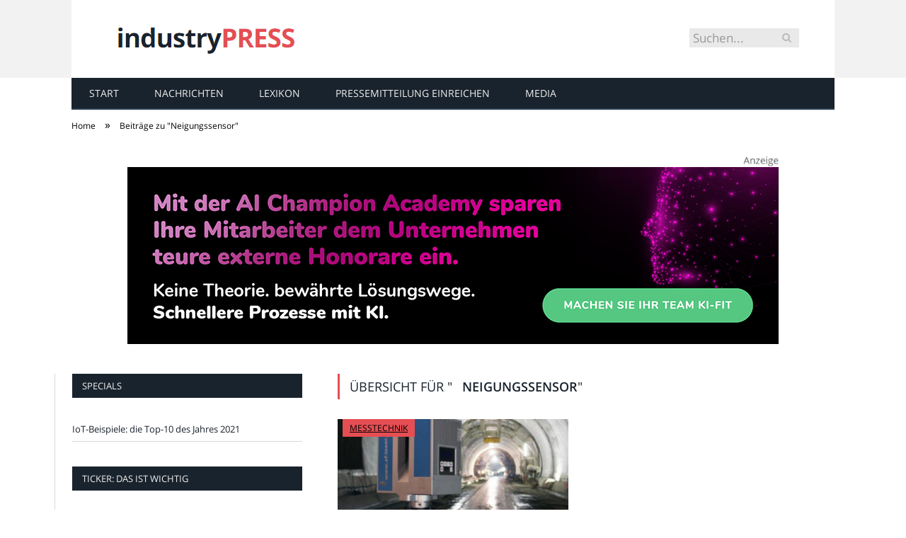

--- FILE ---
content_type: text/html; charset=UTF-8
request_url: https://industry-press.com/messe/neigungssensor/
body_size: 18777
content:
<!DOCTYPE html>

<!--[if IE 8]> <html class="ie ie8" lang="de-DE"> <![endif]-->
<!--[if IE 9]> <html class="ie ie9" lang="de-DE"> <![endif]-->
<!--[if gt IE 9]><!--> <html lang="de-DE"> <!--<![endif]-->

<head>


<meta charset="UTF-8" />
<title>Neigungssensor</title>

 
<meta name="viewport" content="width=device-width, initial-scale=1" />
<meta http-equiv="X-UA-Compatible" content="IE=edge" />
<link rel="pingback" href="https://industry-press.com/xmlrpc.php" />
	
<link rel="shortcut icon" href="https://industry-press.com/wp-content/uploads/2021/01/schwarzer-de-favicon.png" />	

	

	<!-- This site is optimized with the Yoast SEO plugin v18.2 - https://yoast.com/wordpress/plugins/seo/ -->
	<meta name="robots" content="index, follow, max-snippet:-1, max-image-preview:large, max-video-preview:-1" />
	<link rel="canonical" href="https://industry-press.com/messe/neigungssensor/" />
	<meta property="og:locale" content="de_DE" />
	<meta property="og:type" content="article" />
	<meta property="og:title" content="Neigungssensor" />
	<meta property="og:url" content="https://industry-press.com/messe/neigungssensor/" />
	<meta property="og:site_name" content="industry-press.com" />
	<meta name="twitter:card" content="summary_large_image" />
	<script type="application/ld+json" class="yoast-schema-graph">{"@context":"https://schema.org","@graph":[{"@type":"WebSite","@id":"https://industry-press.com/#website","url":"https://industry-press.com/","name":"industry-press.com","description":"","potentialAction":[{"@type":"SearchAction","target":{"@type":"EntryPoint","urlTemplate":"https://industry-press.com/?s={search_term_string}"},"query-input":"required name=search_term_string"}],"inLanguage":"de-DE"},{"@type":"CollectionPage","@id":"https://industry-press.com/messe/neigungssensor/#webpage","url":"https://industry-press.com/messe/neigungssensor/","name":"Neigungssensor","isPartOf":{"@id":"https://industry-press.com/#website"},"breadcrumb":{"@id":"https://industry-press.com/messe/neigungssensor/#breadcrumb"},"inLanguage":"de-DE","potentialAction":[{"@type":"ReadAction","target":["https://industry-press.com/messe/neigungssensor/"]}]},{"@type":"BreadcrumbList","@id":"https://industry-press.com/messe/neigungssensor/#breadcrumb","itemListElement":[{"@type":"ListItem","position":1,"name":"Startseite","item":"https://industry-press.com/"},{"@type":"ListItem","position":2,"name":"Neigungssensor"}]}]}</script>
	<!-- / Yoast SEO plugin. -->


<link rel="alternate" type="application/rss+xml" title="industry-press.com &raquo; Feed" href="https://industry-press.com/feed/" />
<link rel="alternate" type="application/rss+xml" title="industry-press.com &raquo; Kommentar-Feed" href="https://industry-press.com/comments/feed/" />
<link rel="alternate" type="application/rss+xml" title="industry-press.com &raquo; Neigungssensor Schlagwort-Feed" href="https://industry-press.com/messe/neigungssensor/feed/" />
<style type="text/css">
img.wp-smiley,
img.emoji {
	display: inline !important;
	border: none !important;
	box-shadow: none !important;
	height: 1em !important;
	width: 1em !important;
	margin: 0 .07em !important;
	vertical-align: -0.1em !important;
	background: none !important;
	padding: 0 !important;
}
</style>
	<link rel='stylesheet' id='wp-block-library-css'  href='https://industry-press.com/wp-includes/css/dist/block-library/style.min.css?ver=5.6.2' type='text/css' media='all' />
<link rel='stylesheet' id='ez-icomoon-css'  href='https://industry-press.com/wp-content/plugins/easy-table-of-contents/vendor/icomoon/style.min.css?ver=2.0.16' type='text/css' media='all' />
<link rel='stylesheet' id='ez-toc-css'  href='https://industry-press.com/wp-content/plugins/easy-table-of-contents/assets/css/screen.min.css?ver=2.0.16' type='text/css' media='all' />
<style id='ez-toc-inline-css' type='text/css'>
div#ez-toc-container p.ez-toc-title {font-size: 150%;}div#ez-toc-container p.ez-toc-title {font-weight: 500;}div#ez-toc-container ul li {font-size: 100%;}div#ez-toc-container {background: #fff;border: 1px solid #e54e53;}div#ez-toc-container p.ez-toc-title {color: #e54e53;}div#ez-toc-container ul.ez-toc-list a {color: #777777;}div#ez-toc-container ul.ez-toc-list a:hover {color: #e54e53;}div#ez-toc-container ul.ez-toc-list a:visited {color: #e54e53;}
</style>
<link rel='stylesheet' id='smartmag-fonts-css'  href='//industry-press.com/wp-content/uploads/sgf-css/font-e146ee12e4f034ae0b62a3e96812e4e0.css' type='text/css' media='all' />
<link rel='stylesheet' id='smartmag-core-css'  href='https://industry-press.com/wp-content/themes/smart-mag/style.css?ver=3.4.0' type='text/css' media='all' />
<link rel='stylesheet' id='smartmag-responsive-css'  href='https://industry-press.com/wp-content/themes/smart-mag/css/responsive.css?ver=3.4.0' type='text/css' media='all' />
<link rel='stylesheet' id='smartmag-font-awesome-css'  href='https://industry-press.com/wp-content/themes/smart-mag/css/fontawesome/css/font-awesome.min.css?ver=3.4.0' type='text/css' media='all' />
<link rel='stylesheet' id='custom-css-css'  href='https://industry-press.com/?__custom_css=1&#038;ver=5.6.2' type='text/css' media='all' />
<link rel='stylesheet' id='wpgdprc.css-css'  href='https://industry-press.com/wp-content/plugins/wp-gdpr-compliance/assets/css/front.min.css?ver=1612966787' type='text/css' media='all' />
<style id='wpgdprc.css-inline-css' type='text/css'>

            div.wpgdprc .wpgdprc-switch .wpgdprc-switch-inner:before { content: 'Ja'; }
            div.wpgdprc .wpgdprc-switch .wpgdprc-switch-inner:after { content: 'Nein'; }
        
</style>
<script type='text/javascript' src='https://industry-press.com/wp-includes/js/jquery/jquery.min.js?ver=3.5.1' id='jquery-core-js'></script>
<script type='text/javascript' src='https://industry-press.com/wp-includes/js/jquery/jquery-migrate.min.js?ver=3.3.2' id='jquery-migrate-js'></script>
<link rel="https://api.w.org/" href="https://industry-press.com/wp-json/" /><link rel="alternate" type="application/json" href="https://industry-press.com/wp-json/wp/v2/tags/1026" /><link rel="EditURI" type="application/rsd+xml" title="RSD" href="https://industry-press.com/xmlrpc.php?rsd" />
<link rel="wlwmanifest" type="application/wlwmanifest+xml" href="https://industry-press.com/wp-includes/wlwmanifest.xml" /> 
<meta name="generator" content="WordPress 5.6.2" />
	
<!--[if lt IE 9]>
<script src="https://industry-press.com/wp-content/themes/smart-mag/js/html5.js" type="text/javascript"></script>
<![endif]-->


<script>
document.querySelector('head').innerHTML += '<style class="bunyad-img-effects-css">.main img, .main-footer img { opacity: 0; }</style>';
</script>
	
 <style>
.listing-alt .meta { margin-top: 0; }
.wp-caption p:empty {display: none;}
.highlights .meta.above { margin-top: 0; }
body.boxed { background-attachment: fixed; }
.boxright { width:35%; float: right; margin-left: 20px; }
.boxleft { width:35%; float: left; margin-right: 20px; }
@media only screen and (min-width: 1400px) {
.boxed .main-wrap { width: 1328px; }
}
.single-post div.main-wrap div.main.wrap.cf div.row { overflow: visible; }
div.a { width: 100%; float:right; height:15px; margin-bottom:20px; }
div.a > img { float: right; height: 15px; }




.post-content > blockquote + * { clear: both; }




.breadcrumbs { line-height: inherit; }
.post-header .post-meta {height:20px;}
.post-header .posted-by .reviewer * { font-weight: 700; color: #e54e53; font-size: 1.3em; }
.main-content {float:right !important;}
.main .sidebar {
   border-right: 1px solid transparent;
   border-left: none;
}
div.row { clear: both; }
</style> 
 <style>



div.sde_linkbox { clear: both; border: solid 4px red; padding:3px 6% 3px 35px; background: url(/assets/images/pfeil-rechts-rot.gif) no-repeat 10px 8px; }
div.sde_teaser { float: left; border:none; border-top: 4px solid red; border-bottom: 4px solid red; width:100%; }
div.sde_teaser > a.image, div.sde_teaser > div { float:left; margin:5px 5px 5px 0; background-repeat:no-repeat; margin-right:25px; }
div.sde_teaser > a.image div { float:left; margin:0; margin-right:0; }
div.sde_teaser .headline { display: block; text-decoration: none!important; color: black; font-weight:700; line-height:1.3em;margin:1.5em 0 0.2em 0; font-size:1.3em;}
div.sde_teaser .textcopy { display: block; text-decoration: none!important; color:grey; line-height:1.3em; }
div.sde_teaser .url { display: block; text-decoration: underline; color:green; padding-top:0.5em; }
div.sde_teaser.a300250 { float:none; width:300px; margin-left:10px; border:none; margin-bottom:10px; margin-top:10px; padding-top:20px; }
div.sde_teaser.a300250.marker img { height: 15px; position: relative; top:-30px; /* left:245px; */ }
div.marker img { height: 15px; position: relative; top:-10px; float:right; }
div.sde_teaser.afull.marker img { height: 15px; position: relative; top:-30px; float:right; }
div.sde_teaser.no-border, div.sde_linkbox.no-border { border:none; }
.post-container { overflow:hidden; }
@media only screen and (max-width: 600px) {
div.sde_teaser > div { width:100% !important; margin-bottom:10px; }
div.sde_teaser > .headline { margin-top:0.5em;}
div.sde_teaser > .url { margin-bottom:0.5em;}
}
.post-header .post-meta {height:auto;}
.author-box {margin-top:28px;}
.author-info .avatar { margin-top: 28px; }
.related-posts { margin-top: 30px; }
.comment-form-cookies-consent {visibility:hidden;}
.main-pagination { clear: both; }
.main-heading.prominent, section.news-focus, section.focus-grid { clear:both; }
/* EZ TOC HEADER 2021-04-25-13-30 */
div#ez-toc-container  * { font-family: "Open Sans Condensed (300)", Arial, sans-serif; }
div.ez-toc-title-container { margin: 1.0em 0; }
div#ez-toc-container ul li { margin-bottom: 0.5em; }
div#ez-toc-container { padding: 20px; }
.ez-toc-list li a { font-weight: 700; transition: none; text-decoration: none !important; border-bottom: 1px solid #e54e53; }
.ez-toc-list li ul li a { font-weight: 400; } 
div#ez-toc-container ul { padding: 0; }
div#ez-toc-container ul li { margin-left: 20px; margin: 10px 0 5px 0;
list-style: inside url(/assets/images/square-rot.png); }
div#ez-toc-container ul.ez-toc-list a:hover { color: #ffffff; background-color: #4695a9; }
@media print { div#ez-toc-container, div.widebox {page-break-before:always;} }
@media only screen and (max-width: 1128px) {
div#ez-toc-container { padding: 20px 10px; }
div#ez-toc-container ul li { margin-left: 5px; }
}
#recentcomments .comment-author-link { display: block; font-weight: bold; color:#e54e53; }
#recentcomments a { display: block; font-style: italic; text-decoration: underline; }
.breadcrumbs { background:#dddddd; color:#e54e53; }
.trending-ticker .heading, .breadcrumbs span, .news-focus .heading, .gallery-title, .related-posts .section-head, .news-focus .heading .subcats a.active, .post-content a, .comments-list .bypostauthor .comment-author a, .error-page .text-404, .main-color, .section-head.prominent, .block.posts .fa-angle-right, a.bbp-author-name, .main-stars span:before, .main-stars, .recentcomments .url {
    color:black;
}
.breadcrumbs .location, .breadcrumbs .delim { color:black; }
div.one-third .wp-caption, div.one-third img.size-full ,div.one-fifth .wp-caption, div.one-fifth img.size-full { width: 100% !important; height: auto !important; }
.posts-list .content > a, .posts-list .content p a {margin-top:4px; line-height: 1.615;}
article.post ul li, article.post ol li { margin-bottom: 1.0em; }
article.post ul.short li, article.post ol.short li { margin-bottom: 0; }
article.post ul.red li strong:first-of-type, article.post ol.red li strong:first-of-type { color: red; display: block; }
div.smallbox {
    float:left; 
    background: #e54e53;
    border: 1px solid #e54e53;
    border-radius: 8px;
    -webkit-box-shadow: 0 1px 1px rgba(0,0,0,.05);
    box-shadow: 0 1px 1px rgba(0,0,0,.05);
    display: table;
    margin-bottom: 1em;
    padding: 10px 10px 30px 10px;
    position: relative;
    width: 305px;
}
div.widebox {
    background:#dddddd;
    border: 1px solid #e54e53;
    border-radius: 4px;
    -webkit-box-shadow: 0 1px 1px rgba(0,0,0,.05);
    box-shadow: 0 1px 1px rgba(0,0,0,.05);
    display: table;
    margin-bottom: 5em;
    padding: 10px;
    position: relative;
    width: 680px;
}
div.smallbox.left {clear:both; float:left; margin-right: 20px;}
div.smallbox.wide {width: 660px;}
div.smallbox * {color: white;}
div.smallbox h3 {margin: 0.5em 0; padding-left: 20px; padding-bottom: 0.2em; border-bottom: solid 2px white; color:white;}
div.smallbox li {margin-bottom: 0!important;}
div.pros ul, div.cons ul {list-style-type: none;}
div.cons ul li { list-style-image: url(/assets/images/icon-no.jpg); }
div.pros ul li { list-style-image: url(/assets/images/icon-yes.jpg); }
@media print {
    div#ez-toc-container, div.widebox {page-break-before:always;}
}
@media only screen and (max-width: 799px) {
div.smallbox h3 { margin: 0.5em 0; padding-left: 20px; padding-bottom: 0.2em; border-bottom: solid 2px white; color:white; }
}
@media only screen and (max-width: 1128px) {
div.smallbox, div.smallbox.wide { width: 250px; font-size: 0.9em; }
div.widebox { width: auto; }
div.smallbox.wide > * { padding-left: inherit; }
}
blockquote {
border-radius: 25px !important;
border-left-width: 7px !important;
border-bottom: none !important;
border-color: #FF5722 !important;
background: none !important;
clear: both; float: left;
padding: 40px !important;
margin: 3.0em 0 !important;
}
blockquote h2 { padding-left: 0 !important; border: none !important; margin-top: 0.5em !important; }
blockquote + h2, blockquote + h3 { clear: both; }

blockquote table.data td { background: none !important; }
blockquote h2.center, blockquote h3.center, blockquote h4.center { text-align: center; }
blockquote.h4 { border: none !important; background-color: #fdf7be !important; color: #555555 }
blockquote.h3 { border: dotted 1px white !important; background-color: #cdf4fe !important; color: #555555 }
blockquote.h3 * { color: #037fc3; }
blockquote.h2 { border-left: solid 4px #777777 !important; border-right: solid 4px #777777 !important; background-color: #ff8d7f !important; color: #ffffff; }
blockquote.h1 { border: dashed 8px #4695a9 !important; background-color: #9ecbd7 !important; color: #ffffff; }
blockquote { padding: 20px; padding-bottom: 20px !important; border: none !important; background-color: #9ecbd7 !important; color: #eeeeee !important; clear:both;}
blockquote > p { font-size:1.1em;  }
blockquote > h2,
blockquote > h3,
blockquote > h4 {text-decoration: underline; border: none !important;}

blockquote li { margin-bottom: 1.0em; font-weight: bold; }
blockquote li p { font-weight: bold; color: #eeeeee !important; }
blockquote li a { text-decoration: underline !important; }

blockquote.tafel h2,
blockquote.tafel h3,
blockquote.tafel h4 {margin-top: 0; margin-bottom:2.5em;}
blockquote.tafel {vertical-align:middle; padding:60px 40px 30px 40px; background:#EEF4F6 !important; margin-botton:30px !important;}
blockquote.tafel > ul {list-style-type:none; font-family: "Alike", Arial, sans-serif; letter-spacing:0.03em;}
blockquote.tafel > ul > li {font-size:1.2em; color:#4695a9; line-height:1.8em; text-align:right;}
blockquote.tafel > ul  > li:nth-of-type(1),
blockquote.tafel > ul  > li:nth-of-type(3),
blockquote.tafel > ul  > li:nth-of-type(5),
blockquote.tafel > ul  > li:nth-of-type(7),
blockquote.tafel > ul  > li:nth-of-type(9),
blockquote.tafel > ul  > li:nth-of-type(11),
blockquote.tafel > ul  > li:nth-of-type(13),
blockquote.tafel > ul  > li:nth-of-type(15) {color:black; margin-bottom:0 !important; text-align:left;}
blockquote.tafel.liste > ul  > li {margin-bottom:1.0em !important; text-align:left;}
blockquote.tafel.zitat > ul  > li:nth-of-type(2) {font-size: 0.8em;}


/* von SCHM */
blockquote div { background-color: white; padding:20px; color: #e54e53;  }
blockquote div * { color: #e54e53 !important; }
blockquote { padding: 20px !important; font-size:1.2em; clear:both;}
blockquote li { color: #e54e53 !important; margin-top: 0.5em; margin-bottom: 0.5em; }
blockquote li * { color: #e54e53 !important; }



/*
ul.numbered-box > li > div > div.wp-caption,
ul.numbered-box > li > div > div.wp-caption a,
ul.numbered-box > li > div > div.wp-caption a img,
 { width: 100% !important; }

ul.numbered-box > li > div > div.wp-caption p.wp-caption-text
 { width: 100% !important; }
*/

ul.numbered-box {
    margin-left: 0;
    margin-top: 4.0em;
    margin-bottom: 4.0em;
    padding-left: 0;
    counter-reset: custom-counter;
}
ul.numbered-box > li > div > p:first-of-type { float: left; }
ul.numbered-box > li > div img {
	border: solid 2.5px #e54e53;
	padding: 2px;
	float: left; margin: 0 20px 5px 0;
	box-sizing: border-box;
}
ul.numbered-box > li > div div.wp-caption {
	width:inherit!important;
}

ul.numbered-box > li > div p:empty { display:none; }

ul.numbered-box > li {
    list-style: none;
    clear: both;
    float: left;
}
ul.numbered-box > li > div {
    float: left;
    margin-top: 0;
    margin-bottom: 1rem;
    list-style: none;
    min-height: 2.5rem;
    padding-left: 5rem;
}


ul.numbered-box > li::before {
    counter-increment: custom-counter;
    content: counter(custom-counter);
    display: flex;
    align-items: center;
    justify-content: center;
    position: absolute;
    left: 20px;
    font-weight: 600;
    font-size: 1.25rem;
    color: #e54e53;
    background-color: #ffffff;
    text-align: center;
    width: 2.5rem;
    height: 2.5rem;
    border-radius: 100%;
    border: 2px solid #e54e53;
    line-height: 1rem;
}
blockquote ul.numbered-box li::before {
    left: 30px;
}

ul.numbered-box > li > div > ul,
ul.numbered-box > li > div > ol,
ul.numbered-box > li > div > p {
	float:left; 
	clear:both; 
	width:100%;
}

ul.numbered-box > li > div > h2,
ul.numbered-box > li > div > h3,
ul.numbered-box > li > div > h4,
ul.numbered-box > li > div > h5,
ul.numbered-box > li > div > h6 {
	width: 100%;
	float:left; 
	clear:both; 
	margin-top: 0em;
	padding-top: 0.5em;
	line-height: 1.25em;
	color: #e54e53;
}


ul.numbered-box.w330 > li > div h2,
ul.numbered-box.w330 > li > div h3,
ul.numbered-box.w330 > li > div h4,
ul.numbered-box.w330 > li > div h5,
ul.numbered-box.w330 > li > div h6,
ul.numbered-box.w330 > li > div p {
	float:none;
	clear:inherit;
	margin-left: 330px; 
}

ul.numbered-box.w250 > li > div h2,
ul.numbered-box.w250 > li > div h3,
ul.numbered-box.w250 > li > div h4,
ul.numbered-box.w250 > li > div h5,
ul.numbered-box.w250 > li > div h6,
ul.numbered-box.w250 > li > div p {
	float:none;
	clear:inherit;
	margin-left: 250px; 
}
ul.numbered-box.w330 li > div > img { margin: 0 20px 45px 0; }

@media only screen and (max-width: 799px) {

ul.numbered-box > li > div > h2:first-of-type, 
ul.numbered-box > li > div > h3:first-of-type, 
ul.numbered-box > li > div > h4:first-of-type, 
ul.numbered-box > li > div > h5:first-of-type, 
ul.numbered-box > li > div > h6:first-of-type 
	{ clear: left; }

ul.numbered-box.w330 > li > div h2,
ul.numbered-box.w330 > li > div h3,
ul.numbered-box.w330 > li > div h4,
ul.numbered-box.w330 > li > div h5,
ul.numbered-box.w330 > li > div h6,
ul.numbered-box.w330 > li > div p {
	margin-left: 0; 
}

}

*:before, *:after {
    box-sizing: border-box;
}

ul.numbered-box + * { clear: both; }
table.data .subheadline,
table.data.zeilentitel  td:first-of-type { color:#FF5722; font-weight: 700; }
table.center td, table.center th { text-align: center; }
table.data { margin: 10px 0 30px 0; }
table.data caption { font-weight: 700; padding: 10px 10px 5px 10px; color:#e54e53; font-size: 1.3em; }
table.data caption small { font-size: 0.7em; line-height: 0.8em; }
table.data td, table.data th { padding: 10px 10px 10px 10px; }
table.data td.subheadline { padding: 18px 10px 2px 10px; border-bottom: 2px solid #FF5722; border-left:none; border-right: none; }
table.data .tdleft { text-align:left; }
table.data .tdcenter { text-align:center; }
table.data .tdright { text-align:right; }
table.data td.quelle { font-size: 0.7em; border: none; background: none; }
table.data { width: 100%; border: solid 1px #FFFFFF !important; border-collapse: unset; }
table.data th { color:#FFFFFF; background:#e54e53; }
table.data th.nobr, table.data td.nobr {white-space: nowrap;}
div.tablewrap { overflow-x:auto; }
div.tablewrap > p { display: none; }
sup { font-size: small; vertical-align: super; }
.teaser h2 span, .teaser h2 a { font-weight: bold; color:#e54e53 !important; } 
.notoc { display:none!important; }
.teaser li {color:#e54e53;} 
.teaser h2 { padding-left:0; font-weight: normal; margin: 10px; text-align: center; border:none; }
.teaser h3 { color: white; margin-bottom:0.5em; border-bottom: solid 1px white; padding-bottom: 1.0em; }
.teaser div * { font-size: 1.0em; line-height: 1.3em;}
.teaser { float: right; width: 210px; padding:0px; margin-bottom: 30px;  margin-left: 20px; }
@media only screen and (max-width: 799px) {
.teaser { width: 100%; margin-left: 0; }
}
.teaser ul { margin-left: 20px; margin-bottom: 1.857em; }
.teaser ul li { color:inherit !important; margin-bottom:0.6em;}
.teaser a { color:white; text-decoration: underline; }
.teaser a:hover { color:#e54e53; }
.teaser p, .teaser ul li { color: white !important; }
.teaser div { background:black; padding:10px; border:none; }
.rev_slider ul { margin-left:0!important; }
.post-content ul li h3, .post-content ul li h4 { margin-top: 0; margin-bottom: 0px; }
.post-content ul.space > li,
.post-content ol.space > li { margin-bottom: 1.0em; }
div.title span { color:#e54e53; }
div.title { font-size:37px; font-weight:700; margin-bottom:0; }












hr.trenner, hr.image {
	height: 1.25em;
	background: #e8e8e8;
	width: 100%;
	clear: both;
}
.related-posts .highlights h2 a { font-size:20px; font-weight:700; hyphens:auto; max-height:6.5em; display:block; overflow:hidden; }
.related-posts .highlights > article { border-bottom: none; }
.related-posts .highlights .meta.above { display: none; }
.related-posts .highlights h2:before { border:none; }
.related-posts .highlights h2 { padding-left: 0; }
.related-posts .highlights > article { margin-bottom: 2em; }
section.related-posts { border-top: solid 4px #777; padding-top:30px; }
@media only screen and (max-width: 767px) { .related-posts article { width: 100%!important; } }
.list-timeline article .post-title { font-size:1.4em; line-height:1.3em; padding-top:3px; margin-bottom:10px; font-weight:600; }
.list-timeline { margin-top:14px; float:left; width:100%; }
.list-timeline article { min-height:50px; border-bottom: solid 1px darkgrey; }
.list-timeline article time { display:inline; }
.list-timeline article time span.tag { float:left; height:50px; width:54px; text-align:right; font-size:3.5em; line-height:1em; margin-right:10px; }
.list-timeline article time span.monat-jahr { float:left; height:50px; font-size:1.1em; line-height:1.1em; padding-top:5px; }
.list-timeline .heading { text-transform: none; color:#606569; }
section.news-focus .highlights .excerpt { font-size:1.3em; }
section.focus-grid .highlights .excerpt { font-size:1.3em; }
section.blog { overflow:hidden; }
section.blog .listing-alt .meta { text-transform:none; }
section.blog .listing-alt time { text-transform:none; }
section.blog .listing-alt .excerpt p { letter-spacing:1px; }
section.blog .listing-alt .excerpt .read-more { margin: 15px 30px 0 30px; float:right; }
section.blog .listing-alt .excerpt .read-more a { padding: 6px 10px 4px 10px; letter-spacing:1px; }
.highlights > article .excerpt { border-bottom: none;}
.focus-grid .highlights article, .news-focus .highlights article { margin-bottom:30px; }
.highlights .cat-title, .cat { background:#e54e53 !important; color:black; }
.highlights > article { border-bottom: 1px solid #d9d9d9; }
.highlights-box .section-head { display: none; }
.post-content h1, .post-content h2, .post-content h3, .post-content h4, .post-content h5, .post-content h6 { margin-top: 2.5em; margin-bottom: 0.5em; font-weight: bold; }
.post-content .wp-caption-text { width:100%; margin-bottom: inherit; font-size: 0.6em; position: relative; top:-5px; text-align: left; padding: 0 10px; float:left; }
.page .row a, article.post a, .post-content a { text-decoration:underline; }
.featured-grid time { display: none !important; }
.post-content h2 { padding-left: 15px; border-left: solid 8px #e54e53 }
.post-content h3 { color:#FF5722; }
#main-head header img.logo-image { margin-top:22px; }
#main-head .wrap { background-image: url(/assets/images/von-schwarzer-de-230x20.png); background-repeat: no-repeat; background-position: right 1px; background-size: 210px; }
.section-head {background:#dddddd; color:#e54e53; border-top: 1px solid #e54e53; border-bottom: 1px solid #e54e53; }
h1.post-title, .highlights h2 a, .highlights li .content a { color:#e54e53; }
.highlights h2 { font-size: 16px; }
.post-content .wpcf7-not-valid-tip, .main-heading, .review-box .heading, .post-header .post-title:before, .highlights h2:before, div.bbp-template-notice, div.indicator-hint, div.bbp-template-notice.info, .modal-header .modal-title, .entry-title, .page-title {border-left-color:#e54e53;}
.posts-list .content > a { margin-bottom: 0.1em; }
.highlights .excerpt { margin-top: 0; }
.listing-alt .content .excerpt { margin-top: 0; }
.main-content > article { margin-bottom: 30px;  }
.main-footer, .main-footer * { background: #000; }
.lower-foot, .lower-foot * { background: #000; color: white; }
.main-footer .widget li { border-bottom: 1px solid #d9d9d9; }
div.footer-content { text-align: left; }
.main-footer .widget a, .main-footer .widget h3 { text-decoration: none; color:inherit; }
.lower-foot .widgets a { text-decoration: none; color:inherit; }
	div.main-head header { min-height:0; height:0; }
	.top-bar { min-height: 110px; border:none; background-image:none; }
	.top-bar-content { padding:0; min-height: 110px; background-repeat: no-repeat; background-color:white; }
	.top-bar .rootlink { float:left; width:800px; height:100px; }
@media (min-width: 600px) {
	.top-bar-content { background-image: url('/assets/images/domain/industry-press.com-header-bg.png' ); background-size: 500px 110px; }
	body.start .top-bar .rootlink { height:250px; }
}
@media (max-width: 600px) {
	.top-bar-content { background-image: url('/assets/images/domain/industry-press.com-header-bg-600.png' ); background-size: 360px 110px; }
}
	.top-bar .search { margin-right:50px; margin-top:40px; }
	.top-bar .search input { font-size:1.2em; line-height:1.5em; padding:0.1em 0.3em; }
	.top-bar .rootlink * { width:100%; height:100%; }
.breadcrumbs { background: none; padding: 14px 0; }
.breadcrumbs .location { display: none; }
.box { -webkit-backface-visibility: hidden; backface-visibility: hidden; border-radius: 1.8rem; overflow: hidden; position: relative; padding: 1rem 1rem 0 1rem; }
.block-tipps .box { overflow: visible; }
@media (min-width: 550px) {.box { padding: 2rem 2rem 1rem 2rem; }}
@media (min-width: 768px) {.box { padding: 3rem 3rem 2rem 3rem; }}
@media (min-width: 1024px) {.box { padding: 4rem 4rem 3rem 4rem; }}

.box .box-symbol svg * { stroke:#007E9D; }
.box .box-symbol svg { height:3rem; width:3rem; }
.box .box-symbol { 
    background:#D6E9EE; 
    -webkit-box-align: center;
    -ms-flex-align: center;
    -webkit-box-pack: center;
    -ms-flex-pack: center;
    -webkit-box-flex: 0;
    align-items: center;
    border-radius: 50%;
    display: -webkit-box;
    display: -ms-flexbox;
    display: flex;
    -ms-flex: 0 0 5rem;
    flex: 0 0 5rem;
    height: 5rem;
    width: 5rem;
   justify-content: center;
    left: 50%;
    overflow: hidden;
    padding: 1rem;
    position: absolute;
    top: 0;
    -webkit-transform: translate(-50%,-50%) scale(1);
    transform: translate(-50%,-50%) scale(1);
    -webkit-transition: -webkit-transform .25s cubic-bezier(.5,-.5,.21,1.5) .5s;
} 

.header-content .box-symbol svg * { stroke:#007E9D; }
.header-content .box-symbol svg { height:15rem; width:15rem; }
.header-content .box-symbol { 
	background:#D6E9EE; 
	-webkit-box-align: center;
	-ms-flex-align: center;
	-webkit-box-pack: center;
	-ms-flex-pack: center;
	-webkit-box-flex: 0;
	align-items: center;
	display: -webkit-box;
	display: -ms-flexbox;
	display: flex;
	-ms-flex: 0 0 5rem;
	flex: 0 0 5rem;
	height: 20rem;
 	width: 20rem;
	justify-content: center;
	overflow: hidden;
	padding: 1rem;
	position: absolute;
	left: 200px;
	top:200px;
	-webkit-transform: translate(-50%,-50%) scale(1);
	transform: translate(-50%,-50%) scale(1);
	-webkit-transition: -webkit-transform .25s cubic-bezier(.5,-.5,.21,1.5) .5s;
} 

.box-angebot { -webkit-box-orient: vertical; -webkit-box-direction: normal; -webkit-box-align: center; -ms-flex-align: center; align-items: center; color: #fff; cursor: pointer; -ms-flex-direction: column; flex-direction: column; margin: 0 1px; max-width: 19.4rem; padding: 0; width: 100%; }

.box-angebot .box-inhalt { -webkit-box-orient: vertical; -webkit-box-direction: normal; border-radius: 0 0 3.2rem 3.2rem; -webkit-box-sizing: border-box; box-sizing: border-box; display: -webkit-box; display: -ms-flexbox; display: flex; -ms-flex-direction: column; flex-direction: column; min-height: 6.5rem; padding: 1.7rem 1.6rem 1.5rem; width: 100%; }
.box-angebot .box-inhalt * { margin:auto; margin-top:0; text-align:center; }
.box-angebot { text-decoration:none!important; }

.grid { grid-gap: 3.2rem 1.6rem; grid-gap: 10px; display: grid; margin: 0; max-width: 100vw; }
@media (max-width: 549px) {.grid { grid-template-columns: repeat(1,minmax(0,1fr)); }}
@media (min-width: 550px) {.grid { grid-template-columns: repeat(2,minmax(0,1fr)); }}
@media (min-width: 768px) {.grid { grid-template-columns: repeat(3,minmax(0,1fr)); }}
@media (min-width: 1024px) {.grid { grid-template-columns: repeat(4,minmax(0,1fr)); }}

.featured-grid .grid { display:block; .grid-template-columns: inherit; }

section.block-links { margin-bottom:1.5em; }
.block-links .grid .box-angebot { background-color: #D6E9EE; color: #007E9D; margin:auto; }
.block-links .grid .box-angebot:hover { background-color: #007E9D; color: white; text-decoration:underline; }
.block-links .grid { grid-gap: 20px; grid-auto-rows: 1fr; }

.block-tipps { margin:3rem 0; max-width:100%; }
@media (min-width: 1024px) {.block-tipps { max-width: 700px; }}

.block-tipps .box-tipp { margin:auto;  }
.block-tipps .box-tipp .button { margin-right:10px; border-radius: 2.0rem; font-weight:700; margin-bottom:3.0em; }
.block-tipps .box-tipp .headline { margin-top:0; }
.block-tipps .box-tipp .liste { margin-bottom:1.0em; }
.block-tipps .box-tipp .fliesstext, .block-idee .box-tipp li { line-height:1.5em; margin-bottom:1.0em; clear:both; }
.block-tipps .box-tipp .bottom0 { margin-bottom:1.0em; }
.block-tipps .box-tipp .fliesstext, .block-info .box-tipp li { line-height:1.5em; }
.block-tipps .box-tipp h2, .block-tipps .box-tipp h3 { font-weight:700; }

.block-tipps .box-tipp figure figcaption {color:#777;font-size:0.5em;position:relative;top:-3.7em;float:right;background-color:#eee;padding:0 5px;opacity:0.6;}

.block-tipps.block-info .box-tipp { background-color: #F1F1F1; color: #007E9D; }
.block-tipps.block-info .box-tipp h2, .block-tipps.block-info .box-tipp h3 { color: #007E9D; }
.block-tipps.block-info .box-tipp .button { background-color: #007E9D; color:#FFFFFF; }
.block-tipps.block-info .box-tipp .button:hover { background-color: #D6E9EE; color:#007E9D; }
.block-tipps.block-info .box-tipp .fliesstext, .block-info .box-tipp li { color:black; }
.block-tipps.block-info .box .box-symbol svg * { stroke:#D6E9EE; }
.block-tipps.block-info .box .box-symbol { background:#007E9D;  }

.block-tipps.block-idee .box-tipp { background-color: #007E9D; color: #FFFFFF; }
.block-tipps.block-idee .box-tipp h2, .block-tipps.block-idee .box-tipp h3 { color: #FFFFFF; }
.block-tipps.block-idee .box-tipp .button { background-color: #D6E9EE; color:#007E9D; }
.block-tipps.block-idee .box-tipp .button:hover { background-color: #007E9D; color:#D6E9EE; }


.block-header { background-color: #007E9D; color:#FFFFFF; padding: 30px 0;}
/* @media (min-width: 550px) {.block-header { padding: 2rem 2rem 1rem 2rem; }} */

.block-header { width:calc(100% + 50px); position:relative; left:-25px; margin-bottom:20px; }
.block-header .header-content { margin: 0 25px 0 25px; }
.header-content .box-symbol { display:none; }
@media (min-width:  768px) {.block-header .header-content { margin: 0 25px 0 50px; } }
@media (min-width: 1128px) {.block-header { width:1128px; position:relative; left:-25px; }  .block-header .header-content { margin: 0 25px 0 400px; min-height:355px; } .header-content .box-symbol { display:flex; } }
@media (min-width: 1400px) {.block-header { width:1328px; position:relative; left:-125px; } }
.page .main > .row, .page .main .post-wrap > .row { overflow: visible; }

.block-header .header-content { color:#D6E9EE; }
.block-header .header-content .headline { margin-top:0;  color:#D6E9EE!important; }
.block-header .header-content h2, .block-header .header-content h3, .block-header .header-content h4 { color:#D6E9EE; border-left:none; margin-left:0; padding-left:0;}
.block-header .header-content .button { margin-right:10px; border-radius: 2.0rem; background-color: #D6E9EE; color:#007E9D; font-weight:700; margin-bottom:0.5em; }
.block-header .header-content .button:last-child { margin-bottom:3.0em; }
.block-header .header-content .button:hover { background-color: #007E9D; color:#D6E9EE; }
.block-header .header-content .liste { margin-bottom:1.0em; }
.block-header .header-content .fliesstext { line-height:1.5em; margin-bottom:1.0em; font-size:1.1em; font-weight:500; }
.block-header .header-content .fliesstext a { color:inherit; }
.block-header .header-content .bottom0 { margin-bottom:1.0em; }
.block-header .header-content .box-symbol svg * { stroke:#D6E9EE; }
.block-header .header-content .box-symbol { background:#007E9D;  }

.headline { margin-top: 10px; }
.headline, .headline b, .headline strong { font-weight: 700; }
.headline { display: -webkit-box; display: -ms-flexbox; display: flex; line-height: 1.5em; }
.headline2 { font-size: 1.5em; margin-bottom:1.0em; }
.box-tipp h2, .headline3 { font-size: 1.3em; margin-bottom:0px; border:none; padding:initial; }
.box-tipp h3, .headline4 { font-size: 1.1em; margin-bottom:0px; border:none; padding:initial; }
.main-grafik { text-align: center; }
.main-grafik div.a { margin-bottom:0; }
@media (min-width: 920px) { .main-grafik300 {display:none;} .main-grafikboth, main-grafik920 {display:inline;} div.main-grafik { height:265px; width:920px; margin:20px auto 0 auto; } }
@media (max-width: 919px) { .main-grafikboth, .main-grafik300 {display:inline;} .main-grafik920 {display:none;} div.main-grafik { height:265px; width:300px; margin:20px auto 0 auto; } }
</style>
  
<!-- Matomo 2023-11-05 -->
<script type="text/javascript">
  var _paq = window._paq || [];
  /* tracker methods like "setCustomDimension" should be called before "trackPageView" */
  _paq.push(["disableCookies"]);
  _paq.push(['trackPageView']);
  _paq.push(['enableLinkTracking']);
  (function() {
    var u="//matomo.schwarzer.de/";
    _paq.push(['setTrackerUrl', u+'matomo.php']);
    _paq.push(['setSiteId', '14']);
    var d=document, g=d.createElement('script'), s=d.getElementsByTagName('script')[0];
    g.type='text/javascript'; g.async=true; g.defer=true; g.src=u+'matomo.js'; s.parentNode.insertBefore(g,s);
  })();
</script>
<!-- End Matomo Code -->
<!-- erdbeere-2.0 https://industry-press.com/messe/neigungssensor/ -->
</head>


<body class="archive tag tag-neigungssensor tag-1026 page-builder right-sidebar full img-effects has-nav-dark has-head-default">

<div class="main-wrap">

	
	
	<div class="top-bar">

		<div class="wrap">
			<section class="top-bar-content cf">
			
							
				
								<div class="rootlink"><a href="/" ><img width="1" height="1" src="/assets/images/1pixel.gif" ></a></div>
				
									
					
		<div class="search">
			<form role="search" action="https://industry-press.com/" method="get">
				<input name="s2" type="hidden" value="s2" ><input type="text" name="s" class="query" value="" placeholder="Suchen..."/>
				<button class="search-button" type="submit"><i class="fa fa-search"></i></button>
			</form>
		</div> <!-- .search -->					
				
								
			</section>
		</div>
		
	</div>
	
	<div id="main-head" class="main-head">
		
		<div class="wrap">
			
			
			<header class="default">
			
				<div class="title">
							<a href="https://industry-press.com/" title="industry-press.com" rel="home">
		
							industry<span class="main-color">PRESS</span>						
		</a>				</div>
				
									
					<div class="right">
										</div>
					
								
			</header>
				
							
				
<div class="main-nav">
	<div class="navigation-wrap cf">
	
		<nav class="navigation cf nav-dark">
		
			<div class>
			
				<div class="mobile" data-type="off-canvas" data-search="1">
					<a href="#" class="selected">
						<span class="text">Navigieren</span><span class="current"></span> <i class="hamburger fa fa-bars"></i>
					</a>
				</div>
				
				<div class="menu-hauptmenue-2025-container"><ul id="menu-hauptmenue-2025" class="menu"><li id="menu-item-22536" class="menu-item menu-item-type-custom menu-item-object-custom menu-item-22536"><a href="/">Start</a></li>
<li id="menu-item-22538" class="menu-item menu-item-type-taxonomy menu-item-object-category menu-cat-5080 menu-item-22538"><a href="https://industry-press.com/automation/news/nachrichten/">Nachrichten</a></li>
<li id="menu-item-22537" class="menu-item menu-item-type-taxonomy menu-item-object-category menu-cat-5156 menu-item-22537"><a href="https://industry-press.com/automation/lexikon/">Lexikon</a></li>
<li id="menu-item-22539" class="menu-item menu-item-type-custom menu-item-object-custom menu-item-22539"><a href="https://pm-einreichen.schwarzer.de/welcome">Pressemitteilung einreichen</a></li>
<li id="menu-item-22540" class="menu-item menu-item-type-custom menu-item-object-custom menu-item-22540"><a href="/media/">Media</a></li>
</ul></div>				
						
			</div>
			
		</nav>
	
				
	</div>
</div>				
							
		</div>
		
				
	</div>	
	<div class="breadcrumbs-wrap">
		
		<div class="wrap">
		<nav class="breadcrumbs ts-contain" id="breadcrumb"><div class="inner"breadcrumbs ts-contain><span class="location">Sie befinden sich hier:</span><span><a href="https://industry-press.com/"><span>Home</span></a></span> <span class="delim">&raquo;</span> <span class="current">Beitr&auml;ge zu &quot;Neigungssensor&quot;</span></div></nav>		</div>
		
	</div>



			<div class="main-grafik">
				<a class="main-grafik300" href="https://ai-academy.schwarzer.de/?mtm_campaign=sde-kampagne-2025-04-29&mtm_source=industry-press.com&mtm_medium=archiv&mtm_content=V1-1&mtm_placement=top-of-content" target="_blank" rel="nofollow" ><div class="a"><img src="/assets/images/a.jpg" width="50" height="15" class="no-display appear" ></div><img width="300" height="250" src="/assets/images/work/Schwarzer_Banner_300x250_20250430_V1-1.jpg"  ></a>
				<a class="main-grafik920" href="https://ai-academy.schwarzer.de/?mtm_campaign=sde-kampagne-2025-04-29&mtm_source=industry-press.com&mtm_medium=archiv&mtm_content=V1-1&mtm_placement=top-of-content" target="_blank" rel="nofollow" ><div class="a"><img src="/assets/images/a.jpg" width="50" height="15" class="no-display appear" ></div><img width="920" height="250" src="/assets/images/work/Schwarzer_Banner_920x250_20250428_V1-1.jpg"  ></a>
			</div>

<div class="main wrap cf">
	<div class="row">
		<div class="col-8 main-content">
	
				
				
			<h2 class="main-heading">Übersicht für "<strong>Neigungssensor</strong>"</h2>
			
					
			
		
		
	<div class="row b-row listing meta-above grid-2">
		
					
		<div class="column half b-col">
		
			<article class="highlights post-411 post type-post status-publish format-standard has-post-thumbnail category-messtechnik category-optik-en tag-3d-form tag-3d-laserscanner tag-abtastrate tag-bauwerk tag-cad-modell tag-digitalkamera tag-din tag-dokumentation tag-dunkelheit tag-echtzeiteinfarbung tag-elektroindustrie tag-ethernet-schnittstelle tag-formenbau tag-gieserei tag-gps-receiver tag-horizontales-sichtfeld tag-kamera-gesichtsfeld-laserscanner tag-kunststoffindustrie tag-lagerdichtung tag-laser tag-laserscanner tag-laserscanning tag-laserstrahl tag-lichtverhaltnisse tag-luftfahrtindustrie tag-maschinenbau tag-messalgorithmus tag-messdatenerfassung tag-messmarke tag-messpunkt tag-messrate tag-messrauschen tag-nahbereich tag-neigungssensor tag-panorama-gesichtsfeld-laserscanner tag-punktwolke tag-raumfahrtindustrie tag-reflektor tag-scangenauigkeit tag-scangeschwindigkeit tag-schweisnaht tag-stahlblech tag-streckengenauigkeit tag-streckenmessung tag-usb-schnittstelle tag-vermessungsplan tag-vertikales-gesichtsfeld tag-visualisierung tag-werkhalle tag-werkstuck tag-werkzeugbau tag-wlan-schnittstelle">

					
		<span class="cat-title cat-518"><a href="https://industry-press.com/automation/news/industrie/messtechnik/" title="Messtechnik">Messtechnik</a></span>
		
						
				<a href="https://industry-press.com/terrestrisches-3d-laserscanning-din-gerechte-dokumentationen-der-industrie/" title="Terrestrisches 3D-Laserscanning: DIN gerechte Dokumentationen in der Industrie" class="image-link" >
					<img width="351" height="185" src="https://industry-press.com/wp-content/uploads/2015/02/terrestrisches-3d-laserscanning-din-gerechte-dokumentationen-der-industrie1-351x185.jpg" class="image wp-post-image" alt="Terrestrisches 3D-Laserscanning: DIN gerechte Dokumentationen in der Industrie. Hier: Zoller + Fröhlich 5006h Laserscanner." loading="lazy" title="Terrestrisches 3D-Laserscanning: DIN gerechte Dokumentationen in der Industrie" />					
					
									</a>
				
							<div class="cf listing-meta meta above">
					
				<time datetime="2015-02-10T08:00:57+02:00" class="meta-item">10. Februar 2015</time>					
			</div>
						
				<h2 class="post-title"><a href="https://industry-press.com/terrestrisches-3d-laserscanning-din-gerechte-dokumentationen-der-industrie/" >Terrestrisches 3D-Laserscanning: DIN gerechte Dokumentationen in der Industrie</a></h2>
				
								
				
								
				<div class="excerpt"><p>In der Industrie hat die dreidimensionale Messtechnik längst Einzug gehalten. So wird auf höchstem Niveau&hellip;</p>
</div>
				
							
			</article>
		</div>
			
						
	</div>
	
	
			
	<div class="main-pagination">
			</div>
		
			

	
		</div>
		
		
			
		
		
		<aside class="col-4 sidebar">
		
					<div class="">
			
				<ul>
				
				<li id="nav_menu-6" class="widget widget_nav_menu"><h3 class="widgettitle">Specials</h3><div class="menu-specials-container"><ul id="menu-specials" class="menu"><li id="menu-item-15551" class="menu-item menu-item-type-post_type menu-item-object-post menu-item-15551"><a href="https://industry-press.com/iot-beispiele/">IoT-Beispiele: die Top-10 des Jahres 2021</a></li>
</ul></div></li>

			<li id="bunyad-latest-posts-widget-3" class="widget latest-posts">			
							<h3 class="widgettitle">Ticker: das ist wichtig</h3>						
			<ul class="posts-list">
			
							<li>
				
					<a href="https://industry-press.com/christ-wash-systems-portalwaschanlage-vega-in-welzheim/" ><img width="110" height="96" src="https://industry-press.com/wp-content/uploads/2025/11/portalwaschanlage-vega-2022-setzt-signifikanten-innovationsmassstab-am-110x96.jpg" class="attachment-post-thumbnail size-post-thumbnail wp-post-image" alt="Portalwaschanlage Vega 2022 setzt signifikanten Innovationsmaßstab am Welzheimer (Foto: Otto Christ AG - Wash Systems)" loading="lazy" title="Portalwaschanlage Vega 2022 setzt signifikanten Innovationsmaßstab am Welzheimer Standort" />					
										
					</a>
					
					<div class="content">
					
									<div class="cf listing-meta meta above">
					
				<time datetime="2025-11-12T09:00:00+02:00" class="meta-item">12. November 2025</time>					
			</div>
							
						<a href="https://industry-press.com/christ-wash-systems-portalwaschanlage-vega-in-welzheim/" title="Portalwaschanlage Vega 2022 setzt signifikanten Innovationsmaßstab am Welzheimer Standort" >
							Portalwaschanlage Vega 2022 setzt signifikanten Innovationsmaßstab am Welzheimer Standort</a>
							
																							
					</div>
				
				</li>
							<li>
				
					<a href="https://industry-press.com/rheinmetall-giga-ptx-e-fuel-netzwerk-mit-sunfire-greenlyte-inerate/" ><img width="110" height="96" src="https://industry-press.com/wp-content/uploads/2025/11/rheinmetall-startet-giga-ptx-netzwerk-modulare-efuel-26807-110x96.jpg" class="attachment-post-thumbnail size-post-thumbnail wp-post-image" alt="Rheinmetall startet Giga PtX Netzwerk für modulare eFuel (Foto: Rheinmetall AG)" loading="lazy" title="Rheinmetall startet Giga PtX Netzwerk für modulare eFuel Produktion" />					
										
					</a>
					
					<div class="content">
					
									<div class="cf listing-meta meta above">
					
				<time datetime="2025-11-12T08:00:00+02:00" class="meta-item">12. November 2025</time>					
			</div>
							
						<a href="https://industry-press.com/rheinmetall-giga-ptx-e-fuel-netzwerk-mit-sunfire-greenlyte-inerate/" title="Rheinmetall startet Giga PtX Netzwerk für modulare eFuel Produktion" >
							Rheinmetall startet Giga PtX Netzwerk für modulare eFuel Produktion</a>
							
																							
					</div>
				
				</li>
							<li>
				
					<a href="https://industry-press.com/conec-m8-und-m12-steckverbinder-sensor-aktor-leitungen/" ><img width="110" height="96" src="https://industry-press.com/wp-content/uploads/2025/11/conec-steckverbinder-m8-bis-m12-umfassendem-26899-110x96.jpg" class="attachment-post-thumbnail size-post-thumbnail wp-post-image" alt="CONEC bietet Steckverbinder M8 bis M12 mit umfassendem (Foto: CONEC Elektronische Bauelemente GmbH)" loading="lazy" title="CONEC bietet Steckverbinder M8 bis M12 mit umfassendem Portfolio" />					
										
					</a>
					
					<div class="content">
					
									<div class="cf listing-meta meta above">
					
				<time datetime="2025-11-11T11:00:00+02:00" class="meta-item">11. November 2025</time>					
			</div>
							
						<a href="https://industry-press.com/conec-m8-und-m12-steckverbinder-sensor-aktor-leitungen/" title="CONEC bietet Steckverbinder M8 bis M12 mit umfassendem Portfolio" >
							CONEC bietet Steckverbinder M8 bis M12 mit umfassendem Portfolio</a>
							
																							
					</div>
				
				</li>
							<li>
				
					<a href="https://industry-press.com/microsoft-beendet-volumenlizenzrabatte-fuer-microsoft-365-co/" ><img width="110" height="96" src="https://industry-press.com/wp-content/uploads/2025/11/microsoft-streicht-volumenrabatte-cloud-dienste-unternehmenskunden-ab-november-110x96.jpg" class="attachment-post-thumbnail size-post-thumbnail wp-post-image" alt="Microsoft streicht Volumenrabatte für Cloud-Dienste Unternehmenskunden ab November (Foto: Layer 2 GmbH)" loading="lazy" title="Microsoft streicht Volumenrabatte für Cloud-Dienste Unternehmenskunden ab November 2025" />					
										
					</a>
					
					<div class="content">
					
									<div class="cf listing-meta meta above">
					
				<time datetime="2025-11-11T10:00:00+02:00" class="meta-item">11. November 2025</time>					
			</div>
							
						<a href="https://industry-press.com/microsoft-beendet-volumenlizenzrabatte-fuer-microsoft-365-co/" title="Microsoft streicht Volumenrabatte für Cloud-Dienste Unternehmenskunden ab November 2025" >
							Microsoft streicht Volumenrabatte für Cloud-Dienste Unternehmenskunden ab November 2025</a>
							
																							
					</div>
				
				</li>
							<li>
				
					<a href="https://industry-press.com/center-am-potsdamer-platz-richard-brink-sonderbau-rinnen/" ><img width="110" height="96" src="https://industry-press.com/wp-content/uploads/2025/11/potsdamer-platz-center-kombiniert-kultur-lifestyle-und-nachhaltige-26817-110x96.jpg" class="attachment-post-thumbnail size-post-thumbnail wp-post-image" alt="Potsdamer Platz Center kombiniert Kultur, Lifestyle und nachhaltige (Foto: Richard Brink GmbH &amp; Co. KG)" loading="lazy" title="Potsdamer Platz Center kombiniert Kultur, Lifestyle und nachhaltige Technik" />					
										
					</a>
					
					<div class="content">
					
									<div class="cf listing-meta meta above">
					
				<time datetime="2025-11-11T09:00:00+02:00" class="meta-item">11. November 2025</time>					
			</div>
							
						<a href="https://industry-press.com/center-am-potsdamer-platz-richard-brink-sonderbau-rinnen/" title="Potsdamer Platz Center kombiniert Kultur, Lifestyle und nachhaltige Technik" >
							Potsdamer Platz Center kombiniert Kultur, Lifestyle und nachhaltige Technik</a>
							
																							
					</div>
				
				</li>
							<li>
				
					<a href="https://industry-press.com/pulsa-urovo-ct58s-mobilcomputer-robustes-android-12-geraet/" ><img width="110" height="96" src="https://industry-press.com/wp-content/uploads/2025/11/urovo-ct58s-android-12-ip67-schutz-und-starkem-akku-26770-110x96.jpg" class="attachment-post-thumbnail size-post-thumbnail wp-post-image" alt="UROVO CT58s mit Android 12, IP67-Schutz und starkem Akku (Foto: PULSA GmbH)" loading="lazy" title="UROVO CT58s mit Android 12, IP67-Schutz und starkem Akku" />					
										
					</a>
					
					<div class="content">
					
									<div class="cf listing-meta meta above">
					
				<time datetime="2025-11-11T08:00:00+02:00" class="meta-item">11. November 2025</time>					
			</div>
							
						<a href="https://industry-press.com/pulsa-urovo-ct58s-mobilcomputer-robustes-android-12-geraet/" title="UROVO CT58s mit Android 12, IP67-Schutz und starkem Akku" >
							UROVO CT58s mit Android 12, IP67-Schutz und starkem Akku</a>
							
																							
					</div>
				
				</li>
							<li>
				
					<a href="https://industry-press.com/telemeter-electronic-teledyne-lecroy-t3dso700hd-serie-oszilloskope/" ><img width="110" height="96" src="https://industry-press.com/wp-content/uploads/2025/11/telemeter-electronic-praesentiert-neue-t3dso700hd-oszilloskope-moderne-110x96.jpg" class="attachment-post-thumbnail size-post-thumbnail wp-post-image" alt="Telemeter Electronic präsentiert neue T3DSO700HD-Oszilloskope für moderne anspruchsvolle (Foto: TELEMETER ELECTRONIC GmbH)" loading="lazy" title="Telemeter Electronic präsentiert neue T3DSO700HD-Oszilloskope für moderne anspruchsvolle IoT-Entwicklungen" />					
										
					</a>
					
					<div class="content">
					
									<div class="cf listing-meta meta above">
					
				<time datetime="2025-11-10T11:00:00+02:00" class="meta-item">10. November 2025</time>					
			</div>
							
						<a href="https://industry-press.com/telemeter-electronic-teledyne-lecroy-t3dso700hd-serie-oszilloskope/" title="Telemeter Electronic präsentiert neue T3DSO700HD-Oszilloskope für moderne anspruchsvolle IoT-Entwicklungen" >
							Telemeter Electronic präsentiert neue T3DSO700HD-Oszilloskope für moderne anspruchsvolle IoT-Entwicklungen</a>
							
																							
					</div>
				
				</li>
							<li>
				
					<a href="https://industry-press.com/eu-data-act-eu-datenverordnung-aws-azure-google-cloud-vs-ionos/" ><img width="110" height="96" src="https://industry-press.com/wp-content/uploads/2025/11/eu-data-act-befreit-unternehmen-von-hyperscaler-abhaengigkeiten-26871-110x96.jpg" class="attachment-post-thumbnail size-post-thumbnail wp-post-image" alt="EU Data Act befreit Unternehmen von Hyperscaler-Abhängigkeiten in (Foto: INNOQ Deutschland GmbH)" loading="lazy" title="Offene APIs und transparente Migration schaffen neue europaweit Cloud-Mobilitätsperspektiven" />					
										
					</a>
					
					<div class="content">
					
									<div class="cf listing-meta meta above">
					
				<time datetime="2025-11-10T10:00:00+02:00" class="meta-item">10. November 2025</time>					
			</div>
							
						<a href="https://industry-press.com/eu-data-act-eu-datenverordnung-aws-azure-google-cloud-vs-ionos/" title="Offene APIs und transparente Migration schaffen neue europaweit Cloud-Mobilitätsperspektiven" >
							Offene APIs und transparente Migration schaffen neue europaweit Cloud-Mobilitätsperspektiven</a>
							
																							
					</div>
				
				</li>
							<li>
				
					<a href="https://industry-press.com/hochschule-bremen-bionik-kongress-ecomat-airpoertstadt/" ><img width="110" height="96" src="https://industry-press.com/wp-content/uploads/2025/11/hsb-feiert-zwei-jahrzehnte-interdisziplinaeren-bionik-studiengangs-und-110x96.jpg" class="attachment-post-thumbnail size-post-thumbnail wp-post-image" alt="HSB feiert zwei Jahrzehnte interdisziplinären Bionik-Studiengangs und Innovation (Foto: Andreas Abel, DGM)" loading="lazy" title="HSB feiert zwei Jahrzehnte interdisziplinären Bionik-Studiengangs und Innovation heute" />					
										
					</a>
					
					<div class="content">
					
									<div class="cf listing-meta meta above">
					
				<time datetime="2025-11-10T09:00:00+02:00" class="meta-item">10. November 2025</time>					
			</div>
							
						<a href="https://industry-press.com/hochschule-bremen-bionik-kongress-ecomat-airpoertstadt/" title="HSB feiert zwei Jahrzehnte interdisziplinären Bionik-Studiengangs und Innovation heute" >
							HSB feiert zwei Jahrzehnte interdisziplinären Bionik-Studiengangs und Innovation heute</a>
							
																							
					</div>
				
				</li>
							<li>
				
					<a href="https://industry-press.com/knestel-praezisions-analog-messmodul-mit-ethercat-can/" ><img width="110" height="96" src="https://industry-press.com/wp-content/uploads/2025/11/knestel-praezisions-analog-modul-erfasst-strom-spannung-temperatur-hoechster-110x96.jpg" class="attachment-post-thumbnail size-post-thumbnail wp-post-image" alt="KNESTEL: Präzisions-Analog-Modul erfasst Strom Spannung Temperatur mit höchster (Foto: KNESTEL Technologie &amp; Elektronik GmbH)" loading="lazy" title="KNESTEL: Präzisions-Analog-Modul erfasst Strom Spannung Temperatur mit höchster Genauigkeit" />					
										
					</a>
					
					<div class="content">
					
									<div class="cf listing-meta meta above">
					
				<time datetime="2025-11-10T08:00:00+02:00" class="meta-item">10. November 2025</time>					
			</div>
							
						<a href="https://industry-press.com/knestel-praezisions-analog-messmodul-mit-ethercat-can/" title="KNESTEL: Präzisions-Analog-Modul erfasst Strom Spannung Temperatur mit höchster Genauigkeit" >
							KNESTEL: Präzisions-Analog-Modul erfasst Strom Spannung Temperatur mit höchster Genauigkeit</a>
							
																							
					</div>
				
				</li>
							<li>
				
					<a href="https://industry-press.com/verge-motorcycles-ts-pro-donut-motor-2-0-eicma-mailand-starmatter/" ><img width="110" height="96" src="https://industry-press.com/wp-content/uploads/2025/11/leichter-donut-motor-hohe-reichweite-verge-ts-pro-26784-110x96.jpg" class="attachment-post-thumbnail size-post-thumbnail wp-post-image" alt="Leichter Donut Motor, hohe Reichweite für Verge TS Pro (Foto: Verge Motorcycles)" loading="lazy" title="Leichter Donut Motor, hohe Reichweite für Verge TS Pro" />					
										
					</a>
					
					<div class="content">
					
									<div class="cf listing-meta meta above">
					
				<time datetime="2025-11-07T09:00:00+02:00" class="meta-item">7. November 2025</time>					
			</div>
							
						<a href="https://industry-press.com/verge-motorcycles-ts-pro-donut-motor-2-0-eicma-mailand-starmatter/" title="Leichter Donut Motor, hohe Reichweite für Verge TS Pro" >
							Leichter Donut Motor, hohe Reichweite für Verge TS Pro</a>
							
																							
					</div>
				
				</li>
							<li>
				
					<a href="https://industry-press.com/tgfs-technologiegruenderfonds-sachsen-investiert-in-saxonq/" ><img width="110" height="96" src="https://industry-press.com/wp-content/uploads/2025/11/tgfs-investiert-strategisches-siebenstelliges-kapital-saxonq-zum-26761-110x96.jpg" class="attachment-post-thumbnail size-post-thumbnail wp-post-image" alt="TGFS investiert strategisches siebenstelliges Kapital in SaxonQ zum (Foto: SaxonQ GmbH)" loading="lazy" title="TGFS stärkt regionale Leipziger Deep-Tech-Innovationen mit strategisch bedeutendem Quantencomputing-Investment" />					
										
					</a>
					
					<div class="content">
					
									<div class="cf listing-meta meta above">
					
				<time datetime="2025-11-07T08:00:00+02:00" class="meta-item">7. November 2025</time>					
			</div>
							
						<a href="https://industry-press.com/tgfs-technologiegruenderfonds-sachsen-investiert-in-saxonq/" title="TGFS stärkt regionale Leipziger Deep-Tech-Innovationen mit strategisch bedeutendem Quantencomputing-Investment" >
							TGFS stärkt regionale Leipziger Deep-Tech-Innovationen mit strategisch bedeutendem Quantencomputing-Investment</a>
							
																							
					</div>
				
				</li>
							<li>
				
					<a href="https://industry-press.com/oriental-motor-bl750w-blstainlesssteel200w-fuer-lebensmitteltechnik/" ><img width="110" height="96" src="https://industry-press.com/wp-content/uploads/2025/11/buerstenlose-bl-750-w-und-edelstahl-200-w-antriebe-26802-110x96.jpg" class="attachment-post-thumbnail size-post-thumbnail wp-post-image" alt="Bürstenlose BL 750 W und Edelstahl-200 W-Antriebe für (Foto: Oriental Motor (Europa) GmbH)" loading="lazy" title="Bürstenlose BL 750 W und Edelstahl-200 W-Antriebe für Hygienebereiche" />					
										
					</a>
					
					<div class="content">
					
									<div class="cf listing-meta meta above">
					
				<time datetime="2025-11-06T10:00:00+02:00" class="meta-item">6. November 2025</time>					
			</div>
							
						<a href="https://industry-press.com/oriental-motor-bl750w-blstainlesssteel200w-fuer-lebensmitteltechnik/" title="Bürstenlose BL 750 W und Edelstahl-200 W-Antriebe für Hygienebereiche" >
							Bürstenlose BL 750 W und Edelstahl-200 W-Antriebe für Hygienebereiche</a>
							
																							
					</div>
				
				</li>
							<li>
				
					<a href="https://industry-press.com/nexperia-krise-trifft-bosch-zf-vw-ifo-institut/" ><img width="110" height="96" src="https://industry-press.com/wp-content/uploads/2025/11/nexperia-krise-offenbart-unerwartete-verletzlichkeit-globaler-lieferketten-und-110x96.jpg" class="attachment-post-thumbnail size-post-thumbnail wp-post-image" alt="Nexperia-Krise offenbart unerwartete Verletzlichkeit globaler Lieferketten und fehlende (Foto: btv technologies GmbH)" loading="lazy" title="European Chips Act fördert Hightech, beseitigt Komponentenrisiken jedoch nicht" />					
										
					</a>
					
					<div class="content">
					
									<div class="cf listing-meta meta above">
					
				<time datetime="2025-11-06T09:00:00+02:00" class="meta-item">6. November 2025</time>					
			</div>
							
						<a href="https://industry-press.com/nexperia-krise-trifft-bosch-zf-vw-ifo-institut/" title="European Chips Act fördert Hightech, beseitigt Komponentenrisiken jedoch nicht" >
							European Chips Act fördert Hightech, beseitigt Komponentenrisiken jedoch nicht</a>
							
																							
					</div>
				
				</li>
							<li>
				
					<a href="https://industry-press.com/knestels-frequenzumrichter-leistungselektronik-fuer-dc-netze/" ><img width="110" height="96" src="https://industry-press.com/wp-content/uploads/2025/11/vier-jahrzehnte-erfahrung-knestel-entwickelt-systeme-bis-100-26759-110x96.jpg" class="attachment-post-thumbnail size-post-thumbnail wp-post-image" alt="Vier Jahrzehnte Erfahrung: KNESTEL entwickelt Systeme bis 100 (Foto: KNESTEL Technologie &amp; Elektronik GmbH)" loading="lazy" title="Vier Jahrzehnte Erfahrung: KNESTEL entwickelt Systeme bis 100 kW" />					
										
					</a>
					
					<div class="content">
					
									<div class="cf listing-meta meta above">
					
				<time datetime="2025-11-06T08:00:00+02:00" class="meta-item">6. November 2025</time>					
			</div>
							
						<a href="https://industry-press.com/knestels-frequenzumrichter-leistungselektronik-fuer-dc-netze/" title="Vier Jahrzehnte Erfahrung: KNESTEL entwickelt Systeme bis 100 kW" >
							Vier Jahrzehnte Erfahrung: KNESTEL entwickelt Systeme bis 100 kW</a>
							
																							
					</div>
				
				</li>
							<li>
				
					<a href="https://industry-press.com/agile-wing-speed-tiger-num-taichung-city-flexium-68-numgrind/" ><img width="110" height="96" src="https://industry-press.com/wp-content/uploads/2025/11/agile-wing-und-num-praesentieren-hochpraezise-multitasking-rundschleifmaschine-110x96.jpg" class="attachment-post-thumbnail size-post-thumbnail wp-post-image" alt="Agile Wing und NUM präsentieren hochpräzise Multitasking-Rundschleifmaschine Flexium+68 (Foto: NUM AG)" loading="lazy" title="Agile Wing und NUM präsentieren hochpräzise Multitasking-Rundschleifmaschine Flexium+68 Steuerung" />					
										
					</a>
					
					<div class="content">
					
									<div class="cf listing-meta meta above">
					
				<time datetime="2025-11-05T10:00:00+02:00" class="meta-item">5. November 2025</time>					
			</div>
							
						<a href="https://industry-press.com/agile-wing-speed-tiger-num-taichung-city-flexium-68-numgrind/" title="Agile Wing und NUM präsentieren hochpräzise Multitasking-Rundschleifmaschine Flexium+68 Steuerung" >
							Agile Wing und NUM präsentieren hochpräzise Multitasking-Rundschleifmaschine Flexium+68 Steuerung</a>
							
																							
					</div>
				
				</li>
							<li>
				
					<a href="https://industry-press.com/seo-lokale-unternehmen/" ><img width="110" height="96" src="https://industry-press.com/wp-content/uploads/2025/11/seo-lokale-unternehmen-110x96.jpg" class="attachment-post-thumbnail size-post-thumbnail wp-post-image" alt="SEO freundliche Websites für lokale Unternehmen: So gelingt der Einstieg (Foto: AdobeStock - yeremikonovanda - 1634435301)" loading="lazy" title="SEO freundliche Websites für lokale Unternehmen: So gelingt der Einstieg" />					
										
					</a>
					
					<div class="content">
					
									<div class="cf listing-meta meta above">
					
				<time datetime="2025-11-05T09:00:31+02:00" class="meta-item">5. November 2025</time>					
			</div>
							
						<a href="https://industry-press.com/seo-lokale-unternehmen/" title="SEO freundliche Websites für lokale Unternehmen: So gelingt der Einstieg" >
							SEO freundliche Websites für lokale Unternehmen: So gelingt der Einstieg</a>
							
																							
					</div>
				
				</li>
							<li>
				
					<a href="https://industry-press.com/rampf-production-systems-mc-1000-msc-sd-mischkopf-productronica/" ><img width="110" height="96" src="https://industry-press.com/wp-content/uploads/2025/11/modulare-mc-1000-zelle-von-rampf-automatisiert-dosieren-26757-110x96.jpg" class="attachment-post-thumbnail size-post-thumbnail wp-post-image" alt="Modulare MC 1000 Zelle von RAMPF automatisiert Dosieren, (Foto: RAMPF Holding GmbH &amp; Co. KG)" loading="lazy" title="Modulare MC 1000 Zelle von RAMPF automatisiert Dosieren, Prüfen" />					
										
					</a>
					
					<div class="content">
					
									<div class="cf listing-meta meta above">
					
				<time datetime="2025-11-05T08:00:00+02:00" class="meta-item">5. November 2025</time>					
			</div>
							
						<a href="https://industry-press.com/rampf-production-systems-mc-1000-msc-sd-mischkopf-productronica/" title="Modulare MC 1000 Zelle von RAMPF automatisiert Dosieren, Prüfen" >
							Modulare MC 1000 Zelle von RAMPF automatisiert Dosieren, Prüfen</a>
							
																							
					</div>
				
				</li>
							<li>
				
					<a href="https://industry-press.com/neousys-technology-semil-2200-2200gc-intel-12-13-14-gen-core-nvidia-l4/" ><img width="110" height="96" src="https://industry-press.com/wp-content/uploads/2025/11/neousys-semil-2200-und-semil-2200gc-luefterlose-ki-computer-26795-110x96.jpg" class="attachment-post-thumbnail size-post-thumbnail wp-post-image" alt="Neousys SEMIL-2200 und SEMIL-2200GC bieten lüfterlose KI-Computer für (Foto: Neousys Technology Inc.)" loading="lazy" title="Neousys SEMIL-2200 und SEMIL-2200GC bieten lüfterlose KI-Computer für Edge-Standorte" />					
										
					</a>
					
					<div class="content">
					
									<div class="cf listing-meta meta above">
					
				<time datetime="2025-11-04T10:00:00+02:00" class="meta-item">4. November 2025</time>					
			</div>
							
						<a href="https://industry-press.com/neousys-technology-semil-2200-2200gc-intel-12-13-14-gen-core-nvidia-l4/" title="Neousys SEMIL-2200 und SEMIL-2200GC bieten lüfterlose KI-Computer für Edge-Standorte" >
							Neousys SEMIL-2200 und SEMIL-2200GC bieten lüfterlose KI-Computer für Edge-Standorte</a>
							
																							
					</div>
				
				</li>
							<li>
				
					<a href="https://industry-press.com/portwell-lynx-8110-embedded-system-mit-intel-atom-x7000-x7433re/" ><img width="110" height="96" src="https://industry-press.com/wp-content/uploads/2025/11/lynx-8110-fanloses-embedded-system-optimiert-industrie-4-0-und-26763-110x96.jpg" class="attachment-post-thumbnail size-post-thumbnail wp-post-image" alt="LYNX-8110 fanloses Embedded-System optimiert für Industrie 4.0 und (Foto: KIOSK Embedded Systems GmbH)" loading="lazy" title="LYNX-8110 fanloses Embedded-System optimiert für Industrie 4.0 und KI-Einsatz" />					
										
					</a>
					
					<div class="content">
					
									<div class="cf listing-meta meta above">
					
				<time datetime="2025-11-04T09:00:00+02:00" class="meta-item">4. November 2025</time>					
			</div>
							
						<a href="https://industry-press.com/portwell-lynx-8110-embedded-system-mit-intel-atom-x7000-x7433re/" title="LYNX-8110 fanloses Embedded-System optimiert für Industrie 4.0 und KI-Einsatz" >
							LYNX-8110 fanloses Embedded-System optimiert für Industrie 4.0 und KI-Einsatz</a>
							
																							
					</div>
				
				</li>
							<li>
				
					<a href="https://industry-press.com/uniqkey-daenischer-passwortmanager-zero-knowledge-prinzip-zero-trust/" ><img width="110" height="96" src="https://industry-press.com/wp-content/uploads/2025/11/uniqkey-verschluesselt-passwoerter-lokal-zero-knowledge-und-zero-trust-26755-110x96.jpg" class="attachment-post-thumbnail size-post-thumbnail wp-post-image" alt="Uniqkey verschlüsselt Passwörter lokal mit Zero-Knowledge und Zero-Trust (Foto: aconitas GmbH)" loading="lazy" title="Uniqkey verschlüsselt Passwörter lokal mit Zero-Knowledge und Zero-Trust Modell" />					
										
					</a>
					
					<div class="content">
					
									<div class="cf listing-meta meta above">
					
				<time datetime="2025-11-04T08:00:00+02:00" class="meta-item">4. November 2025</time>					
			</div>
							
						<a href="https://industry-press.com/uniqkey-daenischer-passwortmanager-zero-knowledge-prinzip-zero-trust/" title="Uniqkey verschlüsselt Passwörter lokal mit Zero-Knowledge und Zero-Trust Modell" >
							Uniqkey verschlüsselt Passwörter lokal mit Zero-Knowledge und Zero-Trust Modell</a>
							
																							
					</div>
				
				</li>
							<li>
				
					<a href="https://industry-press.com/motan-group-bito-lagertechnik-5s-lean-logistikhalle-isny-allgaeu/" ><img width="110" height="96" src="https://industry-press.com/wp-content/uploads/2025/11/motan-group-und-bito-eroeffnen-logistikneubau-isny-26793-110x96.jpg" class="attachment-post-thumbnail size-post-thumbnail wp-post-image" alt="motan group und BITO eröffnen Logistikneubau in Isny (Foto: Patric Dressel für BITO-Lagertechnik)" loading="lazy" title="motan group und BITO eröffnen Logistikneubau in Isny Allgäu" />					
										
					</a>
					
					<div class="content">
					
									<div class="cf listing-meta meta above">
					
				<time datetime="2025-11-03T10:00:00+02:00" class="meta-item">3. November 2025</time>					
			</div>
							
						<a href="https://industry-press.com/motan-group-bito-lagertechnik-5s-lean-logistikhalle-isny-allgaeu/" title="motan group und BITO eröffnen Logistikneubau in Isny Allgäu" >
							motan group und BITO eröffnen Logistikneubau in Isny Allgäu</a>
							
																							
					</div>
				
				</li>
							<li>
				
					<a href="https://industry-press.com/fieldfisher-x-gewinnt-juve-award-2024-in-frankfurt/" ><img width="110" height="96" src="https://industry-press.com/wp-content/uploads/2025/11/fieldfisher-erhaelt-juve-award-als-technologie-und-medienkanzlei-26766-110x96.jpg" class="attachment-post-thumbnail size-post-thumbnail wp-post-image" alt="Fieldfisher erhält JUVE Award als Technologie- und Medienkanzlei (Foto: Fieldfisher)" loading="lazy" title="Fieldfisher erhält JUVE Award als Technologie- und Medienkanzlei 2024" />					
										
					</a>
					
					<div class="content">
					
									<div class="cf listing-meta meta above">
					
				<time datetime="2025-11-03T09:00:00+02:00" class="meta-item">3. November 2025</time>					
			</div>
							
						<a href="https://industry-press.com/fieldfisher-x-gewinnt-juve-award-2024-in-frankfurt/" title="Fieldfisher erhält JUVE Award als Technologie- und Medienkanzlei 2024" >
							Fieldfisher erhält JUVE Award als Technologie- und Medienkanzlei 2024</a>
							
																							
					</div>
				
				</li>
							<li>
				
					<a href="https://industry-press.com/kindermann-xperience-tour-2025-td12-k-flex-bose-kramer-legrand/" ><img width="110" height="96" src="https://industry-press.com/wp-content/uploads/2025/10/kindermann-xperience-tour-2025-verbindet-technologie-motorsport-und-26753-110x96.jpg" class="attachment-post-thumbnail size-post-thumbnail wp-post-image" alt="Kindermann Xperience Tour 2025 verbindet Technologie, Motorsport und (Foto: Kindermann GmbH)" loading="lazy" title="TD12 Touchdisplay und K-FleX im Motorsport-Ambiente jetzt professionell vorgestellt" />					
										
					</a>
					
					<div class="content">
					
									<div class="cf listing-meta meta above">
					
				<time datetime="2025-11-03T08:00:00+02:00" class="meta-item">3. November 2025</time>					
			</div>
							
						<a href="https://industry-press.com/kindermann-xperience-tour-2025-td12-k-flex-bose-kramer-legrand/" title="TD12 Touchdisplay und K-FleX im Motorsport-Ambiente jetzt professionell vorgestellt" >
							TD12 Touchdisplay und K-FleX im Motorsport-Ambiente jetzt professionell vorgestellt</a>
							
																							
					</div>
				
				</li>
							<li>
				
					<a href="https://industry-press.com/industeel-belgium-hubbalkenofen-charleroi-radflame-hy2-brenner/" ><img width="110" height="96" src="https://industry-press.com/wp-content/uploads/2025/10/sms-modernisiert-charleroier-hubbalkenofen-auf-25-prozent-reduzierte-26742-110x96.jpg" class="attachment-post-thumbnail size-post-thumbnail wp-post-image" alt="SMS modernisiert Charleroier Hubbalkenofen auf 25 Prozent reduzierte (Foto: SMS group GmbH)" loading="lazy" title="SMS modernisiert Charleroier Hubbalkenofen auf 25 Prozent reduzierte Fossilnutzung" />					
										
					</a>
					
					<div class="content">
					
									<div class="cf listing-meta meta above">
					
				<time datetime="2025-10-30T08:00:00+02:00" class="meta-item">30. Oktober 2025</time>					
			</div>
							
						<a href="https://industry-press.com/industeel-belgium-hubbalkenofen-charleroi-radflame-hy2-brenner/" title="SMS modernisiert Charleroier Hubbalkenofen auf 25 Prozent reduzierte Fossilnutzung" >
							SMS modernisiert Charleroier Hubbalkenofen auf 25 Prozent reduzierte Fossilnutzung</a>
							
																							
					</div>
				
				</li>
						</ul>
			
			</li>
		
				</ul>
		
			</div>
		
		</aside>
		
			
	</div> <!-- .row -->
</div> <!-- .main -->


	<footer class="main-footer">
	
		<div class="wrap">
		
			<ul class="widgets row cf">
<!-- do sde-assets -->				<li class="widget_text widget col-4 widget_custom_html"><div class="textwidget custom-html-widget">
					<h3 class="widgettitle">Verlag</h3>
					<div class="menu-footer-785-container" style="margin-bottom: 3.0em;"><ul id="menu-footer-785" class="menu">
						<li id="menu-item-785" class="menu-item menu-item-type-post_type menu-item-object-page menu-item-l-1"><a href="" target="_blank" rel="noopener"></a></li>
						<li id="menu-item-786" class="menu-item menu-item-type-post_type menu-item-object-page menu-item-l-2"><a href="/impressum/" target="_blank" rel="noopener">Impressum</a></li>
						<li id="menu-item-787" class="menu-item menu-item-type-post_type menu-item-object-page menu-item-l-3"><a href="/anfahrtsbeschreibung-pdf/" target="_blank" rel="noopener">Anfahrtsbeschreibung (pdf)</a></li>
						<li id="menu-item-788" class="menu-item menu-item-type-post_type menu-item-object-page menu-item-l-4"><a href="/anfahrtsskizze-pdf/" target="_blank" rel="noopener">Anfahrtsskizze (pdf)</a></li>
						<li id="menu-item-789" class="menu-item menu-item-type-post_type menu-item-object-page menu-item-l-5"><a href="/anfahrtskarte-pdf/" target="_blank" rel="noopener">Anfahrtskarte (pdf)</a></li>
						<li id="menu-item-790" class="menu-item menu-item-type-post_type menu-item-object-page menu-item-l-6"><a href="/wegbeschreibung-pdf/" target="_blank" rel="noopener">Wegbeschreibung (pdf)</a></li>
						<li id="menu-item-791" class="menu-item menu-item-type-post_type menu-item-object-page menu-item-l-7"><a href="/datenschutzerklaerung/" target="_blank" rel="noopener">Datenschutzerklärung</a></li>
					</ul></div>
				</div></li>
				<li class="widget_text widget col-4 widget_custom_html"><div class="textwidget custom-html-widget">
					<h3 class="widgettitle">Service</h3>
					<div class="menu-footer-801-container" style="margin-bottom: 3.0em;"><ul id="menu-footer-801" class="menu">
						<li id="menu-item-801" class="menu-item menu-item-type-post_type menu-item-object-page menu-item-l-1"><a href="/media/" target="_blank" rel="noopener">Media</a></li>
						<li id="menu-item-802" class="menu-item menu-item-type-post_type menu-item-object-page menu-item-l-2"><a href="https://pm-einreichen.schwarzer.de/welcome" target="_blank" rel="noopener">Pressemitteilung einreichen</a></li>
						<li id="menu-item-803" class="menu-item menu-item-type-post_type menu-item-object-page menu-item-l-3"><a href="/automation/lexikon/" target="_blank" rel="noopener">Lexikon</a></li>
						<li id="menu-item-804" class="menu-item menu-item-type-post_type menu-item-object-page menu-item-l-4"><a href="/automation/ratgeber/" target="_blank" rel="noopener">Ratgeber</a></li>
						<li id="menu-item-805" class="menu-item menu-item-type-post_type menu-item-object-page menu-item-l-5"><a href="/automation/nachrichten/" target="_blank" rel="noopener">Nachrichten</a></li>
					</ul></div>
				</div></li>
				<li class="widget_text widget col-4 widget_custom_html"><div class="textwidget custom-html-widget">
					<h3 class="widgettitle">Social Media</h3>
					<div class="menu-footer-850-container" style="margin-bottom: 3.0em;"><ul id="menu-footer-850" class="menu">
						<li id="menu-item-850" class="menu-item menu-item-type-post_type menu-item-object-page menu-item-l-1"><a href="https://content-marketing-by.schwarzer.de/" target="_blank" rel="noopener">Blog: Content-Marketing</a></li>
						<li id="menu-item-851" class="menu-item menu-item-type-post_type menu-item-object-page menu-item-l-2"><a href="https://video-marketing-by.schwarzer.de/" target="_blank" rel="noopener">Blog: Video-Marketing</a></li>
						<li id="menu-item-852" class="menu-item menu-item-type-post_type menu-item-object-page menu-item-l-3"><a href="https://development-by.schwarzer.de/" target="_blank" rel="noopener">Blog: Digitalisierung</a></li>
						<li id="menu-item-853" class="menu-item menu-item-type-post_type menu-item-object-page menu-item-l-4"><a href="https://www.youtube.com/channel/UCNIASL0UEf3wTGAJqkvArYQ" target="_blank" rel="noopener">YouTube Channel Verlag</a></li>
						<li id="menu-item-854" class="menu-item menu-item-type-post_type menu-item-object-page menu-item-l-5"><a href="https://youtube.com/@industrypress" target="_blank" rel="noopener">YouTube Channel industryPRESS</a></li>
						<li id="menu-item-855" class="menu-item menu-item-type-post_type menu-item-object-page menu-item-l-6"><a href="https://de.linkedin.com/company/schwarzer-de" target="_blank" rel="noopener">LinkedIn</a></li>
						<li id="menu-item-856" class="menu-item menu-item-type-post_type menu-item-object-page menu-item-l-7"><a href="https://www.xing.com/pages/schwarzer-desoftware-internetgmbh" target="_blank" rel="noopener">XING</a></li>
					</ul></div>
				</div></li>
			</ul>
		
		</div>
	
	
	
		<div class="lower-foot">
			<div class="wrap">
		
			<div class="widgets">
<div class="footer-content">&copy; <a href="https://www.schwarzer.de" target="_blank" >Schwarzer.de Software + Internet GmbH</a></div>			</div>

			</div>
		</div>		
	
	</footer>
	
</div> <!-- .main-wrap -->

<script type="application/ld+json">{"@context":"https:\/\/schema.org","@type":"BreadcrumbList","itemListElement":[{"@type":"ListItem","position":1,"item":{"@type":"WebPage","@id":"https:\/\/industry-press.com\/","name":"Home"}},{"@type":"ListItem","position":2,"item":{"@type":"WebPage","@id":"https:\/\/industry-press.com\/messe\/neigungssensor\/","name":"Beitr&auml;ge zu &quot;Neigungssensor&quot;"}}]}</script>
<script type='text/javascript' id='rocket-browser-checker-js-after'>
"use strict";var _createClass=function(){function defineProperties(target,props){for(var i=0;i<props.length;i++){var descriptor=props[i];descriptor.enumerable=descriptor.enumerable||!1,descriptor.configurable=!0,"value"in descriptor&&(descriptor.writable=!0),Object.defineProperty(target,descriptor.key,descriptor)}}return function(Constructor,protoProps,staticProps){return protoProps&&defineProperties(Constructor.prototype,protoProps),staticProps&&defineProperties(Constructor,staticProps),Constructor}}();function _classCallCheck(instance,Constructor){if(!(instance instanceof Constructor))throw new TypeError("Cannot call a class as a function")}var RocketBrowserCompatibilityChecker=function(){function RocketBrowserCompatibilityChecker(options){_classCallCheck(this,RocketBrowserCompatibilityChecker),this.passiveSupported=!1,this._checkPassiveOption(this),this.options=!!this.passiveSupported&&options}return _createClass(RocketBrowserCompatibilityChecker,[{key:"_checkPassiveOption",value:function(self){try{var options={get passive(){return!(self.passiveSupported=!0)}};window.addEventListener("test",null,options),window.removeEventListener("test",null,options)}catch(err){self.passiveSupported=!1}}},{key:"initRequestIdleCallback",value:function(){!1 in window&&(window.requestIdleCallback=function(cb){var start=Date.now();return setTimeout(function(){cb({didTimeout:!1,timeRemaining:function(){return Math.max(0,50-(Date.now()-start))}})},1)}),!1 in window&&(window.cancelIdleCallback=function(id){return clearTimeout(id)})}},{key:"isDataSaverModeOn",value:function(){return"connection"in navigator&&!0===navigator.connection.saveData}},{key:"supportsLinkPrefetch",value:function(){var elem=document.createElement("link");return elem.relList&&elem.relList.supports&&elem.relList.supports("prefetch")&&window.IntersectionObserver&&"isIntersecting"in IntersectionObserverEntry.prototype}},{key:"isSlowConnection",value:function(){return"connection"in navigator&&"effectiveType"in navigator.connection&&("2g"===navigator.connection.effectiveType||"slow-2g"===navigator.connection.effectiveType)}}]),RocketBrowserCompatibilityChecker}();
</script>
<script type='text/javascript' id='rocket-preload-links-js-extra'>
/* <![CDATA[ */
var RocketPreloadLinksConfig = {"excludeUris":"\/|\/subunternehmer-termine-budgets-einhalten\/|\/gesetzliche-vorgaben-und-normen-bei-der-montage-von-schliessanlagen-in-oesterreich\/|\/(.+\/)?feed\/?.+\/?|\/(?:.+\/)?embed\/|\/(index\\.php\/)?wp\\-json(\/.*|$)|\/wp-admin\/|\/logout\/|\/wp-login.php","usesTrailingSlash":"1","imageExt":"jpg|jpeg|gif|png|tiff|bmp|webp|avif","fileExt":"jpg|jpeg|gif|png|tiff|bmp|webp|avif|php|pdf|html|htm","siteUrl":"https:\/\/industry-press.com","onHoverDelay":"100","rateThrottle":"3"};
/* ]]> */
</script>
<script type='text/javascript' id='rocket-preload-links-js-after'>
(function() {
"use strict";var r="function"==typeof Symbol&&"symbol"==typeof Symbol.iterator?function(e){return typeof e}:function(e){return e&&"function"==typeof Symbol&&e.constructor===Symbol&&e!==Symbol.prototype?"symbol":typeof e},e=function(){function i(e,t){for(var n=0;n<t.length;n++){var i=t[n];i.enumerable=i.enumerable||!1,i.configurable=!0,"value"in i&&(i.writable=!0),Object.defineProperty(e,i.key,i)}}return function(e,t,n){return t&&i(e.prototype,t),n&&i(e,n),e}}();function i(e,t){if(!(e instanceof t))throw new TypeError("Cannot call a class as a function")}var t=function(){function n(e,t){i(this,n),this.browser=e,this.config=t,this.options=this.browser.options,this.prefetched=new Set,this.eventTime=null,this.threshold=1111,this.numOnHover=0}return e(n,[{key:"init",value:function(){!this.browser.supportsLinkPrefetch()||this.browser.isDataSaverModeOn()||this.browser.isSlowConnection()||(this.regex={excludeUris:RegExp(this.config.excludeUris,"i"),images:RegExp(".("+this.config.imageExt+")$","i"),fileExt:RegExp(".("+this.config.fileExt+")$","i")},this._initListeners(this))}},{key:"_initListeners",value:function(e){-1<this.config.onHoverDelay&&document.addEventListener("mouseover",e.listener.bind(e),e.listenerOptions),document.addEventListener("mousedown",e.listener.bind(e),e.listenerOptions),document.addEventListener("touchstart",e.listener.bind(e),e.listenerOptions)}},{key:"listener",value:function(e){var t=e.target.closest("a"),n=this._prepareUrl(t);if(null!==n)switch(e.type){case"mousedown":case"touchstart":this._addPrefetchLink(n);break;case"mouseover":this._earlyPrefetch(t,n,"mouseout")}}},{key:"_earlyPrefetch",value:function(t,e,n){var i=this,r=setTimeout(function(){if(r=null,0===i.numOnHover)setTimeout(function(){return i.numOnHover=0},1e3);else if(i.numOnHover>i.config.rateThrottle)return;i.numOnHover++,i._addPrefetchLink(e)},this.config.onHoverDelay);t.addEventListener(n,function e(){t.removeEventListener(n,e,{passive:!0}),null!==r&&(clearTimeout(r),r=null)},{passive:!0})}},{key:"_addPrefetchLink",value:function(i){return this.prefetched.add(i.href),new Promise(function(e,t){var n=document.createElement("link");n.rel="prefetch",n.href=i.href,n.onload=e,n.onerror=t,document.head.appendChild(n)}).catch(function(){})}},{key:"_prepareUrl",value:function(e){if(null===e||"object"!==(void 0===e?"undefined":r(e))||!1 in e||-1===["http:","https:"].indexOf(e.protocol))return null;var t=e.href.substring(0,this.config.siteUrl.length),n=this._getPathname(e.href,t),i={original:e.href,protocol:e.protocol,origin:t,pathname:n,href:t+n};return this._isLinkOk(i)?i:null}},{key:"_getPathname",value:function(e,t){var n=t?e.substring(this.config.siteUrl.length):e;return n.startsWith("/")||(n="/"+n),this._shouldAddTrailingSlash(n)?n+"/":n}},{key:"_shouldAddTrailingSlash",value:function(e){return this.config.usesTrailingSlash&&!e.endsWith("/")&&!this.regex.fileExt.test(e)}},{key:"_isLinkOk",value:function(e){return null!==e&&"object"===(void 0===e?"undefined":r(e))&&(!this.prefetched.has(e.href)&&e.origin===this.config.siteUrl&&-1===e.href.indexOf("?")&&-1===e.href.indexOf("#")&&!this.regex.excludeUris.test(e.href)&&!this.regex.images.test(e.href))}}],[{key:"run",value:function(){"undefined"!=typeof RocketPreloadLinksConfig&&new n(new RocketBrowserCompatibilityChecker({capture:!0,passive:!0}),RocketPreloadLinksConfig).init()}}]),n}();t.run();
}());
</script>
<script type='text/javascript' id='bunyad-theme-js-extra'>
/* <![CDATA[ */
var Bunyad = {"ajaxurl":"https:\/\/industry-press.com\/wp-admin\/admin-ajax.php"};
/* ]]> */
</script>
<script type='text/javascript' src='https://industry-press.com/wp-content/themes/smart-mag/js/bunyad-theme.js?ver=3.4.0' id='bunyad-theme-js'></script>
<script type='text/javascript' src='https://industry-press.com/wp-content/themes/smart-mag/js/jquery.flexslider-min.js?ver=3.4.0' id='flex-slider-js'></script>
<script type='text/javascript' src='https://industry-press.com/wp-content/themes/smart-mag/js/jquery.sticky-sidebar.min.js?ver=3.4.0' id='sticky-sidebar-js'></script>
<script type='text/javascript' id='wpgdprc.js-js-extra'>
/* <![CDATA[ */
var wpgdprcData = {"ajaxURL":"https:\/\/industry-press.com\/wp-admin\/admin-ajax.php","ajaxSecurity":"986424deca","isMultisite":"","path":"\/","blogId":""};
/* ]]> */
</script>
<script type='text/javascript' src='https://industry-press.com/wp-content/plugins/wp-gdpr-compliance/assets/js/front.min.js?ver=1612966787' id='wpgdprc.js-js'></script>
<script type='text/javascript' src='https://industry-press.com/wp-includes/js/wp-embed.min.js?ver=5.6.2' id='wp-embed-js'></script>
</body>
</html>
<!-- This website is like a Rocket, isn't it? Performance optimized by WP Rocket. Learn more: https://wp-rocket.me -->

--- FILE ---
content_type: text/css; charset: utf-8;charset=UTF-8
request_url: https://industry-press.com/?__custom_css=1&ver=5.6.2
body_size: 1602
content:
.post-content { font-size: 18px;  }
.highlights .excerpt, .listing-alt .content .excerpt { font-size: 18px;  }
.main-footer .widgettitle { color: #e54e53; }

.post-content h1 { font-size: 28px;; }

.post-content h2 { font-size: 24px;; }

.post-content h3 { font-size: 22px;; }

.post-content h4 { font-size: 21px;; }

.post-content h5 { font-size: 20px;; }

.post-content h6 { font-size: 19px;; }


.cat-1410, 
.cat-title.cat-1410,
.block-head.cat-text-1410 .heading { 
	background: #81d742;
}

.block-head.cat-text-1410 {
	border-color: #81d742;
}
				
.cat-text-1410, .section-head.cat-text-1410 { color: #81d742; }
				 

.navigation .menu > .menu-cat-1410:hover > a, .navigation .menu > .menu-cat-1410.current-menu-item > a, .navigation .menu > .menu-cat-1410.current-menu-parent > a {
	border-bottom-color: #81d742;
}


.cat-28, 
.cat-title.cat-28,
.block-head.cat-text-28 .heading { 
	background: #81d742;
}

.block-head.cat-text-28 {
	border-color: #81d742;
}
				
.cat-text-28, .section-head.cat-text-28 { color: #81d742; }
				 

.navigation .menu > .menu-cat-28:hover > a, .navigation .menu > .menu-cat-28.current-menu-item > a, .navigation .menu > .menu-cat-28.current-menu-parent > a {
	border-bottom-color: #81d742;
}


.cat-847, 
.cat-title.cat-847,
.block-head.cat-text-847 .heading { 
	background: #eeee22;
}

.block-head.cat-text-847 {
	border-color: #eeee22;
}
				
.cat-text-847, .section-head.cat-text-847 { color: #eeee22; }
				 

.navigation .menu > .menu-cat-847:hover > a, .navigation .menu > .menu-cat-847.current-menu-item > a, .navigation .menu > .menu-cat-847.current-menu-parent > a {
	border-bottom-color: #eeee22;
}


.cat-25, 
.cat-title.cat-25,
.block-head.cat-text-25 .heading { 
	background: #1e73be;
}

.block-head.cat-text-25 {
	border-color: #1e73be;
}
				
.cat-text-25, .section-head.cat-text-25 { color: #1e73be; }
				 

.navigation .menu > .menu-cat-25:hover > a, .navigation .menu > .menu-cat-25.current-menu-item > a, .navigation .menu > .menu-cat-25.current-menu-parent > a {
	border-bottom-color: #1e73be;
}


.cat-518, 
.cat-title.cat-518,
.block-head.cat-text-518 .heading { 
	background: #dd3333;
}

.block-head.cat-text-518 {
	border-color: #dd3333;
}
				
.cat-text-518, .section-head.cat-text-518 { color: #dd3333; }
				 

.navigation .menu > .menu-cat-518:hover > a, .navigation .menu > .menu-cat-518.current-menu-item > a, .navigation .menu > .menu-cat-518.current-menu-parent > a {
	border-bottom-color: #dd3333;
}


.cat-38, 
.cat-title.cat-38,
.block-head.cat-text-38 .heading { 
	background: #1e73be;
}

.block-head.cat-text-38 {
	border-color: #1e73be;
}
				
.cat-text-38, .section-head.cat-text-38 { color: #1e73be; }
				 

.navigation .menu > .menu-cat-38:hover > a, .navigation .menu > .menu-cat-38.current-menu-item > a, .navigation .menu > .menu-cat-38.current-menu-parent > a {
	border-bottom-color: #1e73be;
}


.cat-54, 
.cat-title.cat-54,
.block-head.cat-text-54 .heading { 
	background: #1e73be;
}

.block-head.cat-text-54 {
	border-color: #1e73be;
}
				
.cat-text-54, .section-head.cat-text-54 { color: #1e73be; }
				 

.navigation .menu > .menu-cat-54:hover > a, .navigation .menu > .menu-cat-54.current-menu-item > a, .navigation .menu > .menu-cat-54.current-menu-parent > a {
	border-bottom-color: #1e73be;
}


.cat-26, 
.cat-title.cat-26,
.block-head.cat-text-26 .heading { 
	background: #8224e3;
}

.block-head.cat-text-26 {
	border-color: #8224e3;
}
				
.cat-text-26, .section-head.cat-text-26 { color: #8224e3; }
				 

.navigation .menu > .menu-cat-26:hover > a, .navigation .menu > .menu-cat-26.current-menu-item > a, .navigation .menu > .menu-cat-26.current-menu-parent > a {
	border-bottom-color: #8224e3;
}


.cat-1812, 
.cat-title.cat-1812,
.block-head.cat-text-1812 .heading { 
	background: #81d742;
}

.block-head.cat-text-1812 {
	border-color: #81d742;
}
				
.cat-text-1812, .section-head.cat-text-1812 { color: #81d742; }
				 

.navigation .menu > .menu-cat-1812:hover > a, .navigation .menu > .menu-cat-1812.current-menu-item > a, .navigation .menu > .menu-cat-1812.current-menu-parent > a {
	border-bottom-color: #81d742;
}


.cat-989, 
.cat-title.cat-989,
.block-head.cat-text-989 .heading { 
	background: #dd3333;
}

.block-head.cat-text-989 {
	border-color: #dd3333;
}
				
.cat-text-989, .section-head.cat-text-989 { color: #dd3333; }
				 

.navigation .menu > .menu-cat-989:hover > a, .navigation .menu > .menu-cat-989.current-menu-item > a, .navigation .menu > .menu-cat-989.current-menu-parent > a {
	border-bottom-color: #dd3333;
}


.cat-1813, 
.cat-title.cat-1813,
.block-head.cat-text-1813 .heading { 
	background: #dd3333;
}

.block-head.cat-text-1813 {
	border-color: #dd3333;
}
				
.cat-text-1813, .section-head.cat-text-1813 { color: #dd3333; }
				 

.navigation .menu > .menu-cat-1813:hover > a, .navigation .menu > .menu-cat-1813.current-menu-item > a, .navigation .menu > .menu-cat-1813.current-menu-parent > a {
	border-bottom-color: #dd3333;
}


.cat-855, 
.cat-title.cat-855,
.block-head.cat-text-855 .heading { 
	background: #1e73be;
}

.block-head.cat-text-855 {
	border-color: #1e73be;
}
				
.cat-text-855, .section-head.cat-text-855 { color: #1e73be; }
				 

.navigation .menu > .menu-cat-855:hover > a, .navigation .menu > .menu-cat-855.current-menu-item > a, .navigation .menu > .menu-cat-855.current-menu-parent > a {
	border-bottom-color: #1e73be;
}


.cat-1814, 
.cat-title.cat-1814,
.block-head.cat-text-1814 .heading { 
	background: #1e73be;
}

.block-head.cat-text-1814 {
	border-color: #1e73be;
}
				
.cat-text-1814, .section-head.cat-text-1814 { color: #1e73be; }
				 

.navigation .menu > .menu-cat-1814:hover > a, .navigation .menu > .menu-cat-1814.current-menu-item > a, .navigation .menu > .menu-cat-1814.current-menu-parent > a {
	border-bottom-color: #1e73be;
}


.cat-1815, 
.cat-title.cat-1815,
.block-head.cat-text-1815 .heading { 
	background: #1e73be;
}

.block-head.cat-text-1815 {
	border-color: #1e73be;
}
				
.cat-text-1815, .section-head.cat-text-1815 { color: #1e73be; }
				 

.navigation .menu > .menu-cat-1815:hover > a, .navigation .menu > .menu-cat-1815.current-menu-item > a, .navigation .menu > .menu-cat-1815.current-menu-parent > a {
	border-bottom-color: #1e73be;
}


.cat-747, 
.cat-title.cat-747,
.block-head.cat-text-747 .heading { 
	background: #eeee22;
}

.block-head.cat-text-747 {
	border-color: #eeee22;
}
				
.cat-text-747, .section-head.cat-text-747 { color: #eeee22; }
				 

.navigation .menu > .menu-cat-747:hover > a, .navigation .menu > .menu-cat-747.current-menu-item > a, .navigation .menu > .menu-cat-747.current-menu-parent > a {
	border-bottom-color: #eeee22;
}


.cat-1816, 
.cat-title.cat-1816,
.block-head.cat-text-1816 .heading { 
	background: #eeee22;
}

.block-head.cat-text-1816 {
	border-color: #eeee22;
}
				
.cat-text-1816, .section-head.cat-text-1816 { color: #eeee22; }
				 

.navigation .menu > .menu-cat-1816:hover > a, .navigation .menu > .menu-cat-1816.current-menu-item > a, .navigation .menu > .menu-cat-1816.current-menu-parent > a {
	border-bottom-color: #eeee22;
}


.cat-1817, 
.cat-title.cat-1817,
.block-head.cat-text-1817 .heading { 
	background: #1e73be;
}

.block-head.cat-text-1817 {
	border-color: #1e73be;
}
				
.cat-text-1817, .section-head.cat-text-1817 { color: #1e73be; }
				 

.navigation .menu > .menu-cat-1817:hover > a, .navigation .menu > .menu-cat-1817.current-menu-item > a, .navigation .menu > .menu-cat-1817.current-menu-parent > a {
	border-bottom-color: #1e73be;
}


.cat-590, 
.cat-title.cat-590,
.block-head.cat-text-590 .heading { 
	background: #dd9933;
}

.block-head.cat-text-590 {
	border-color: #dd9933;
}
				
.cat-text-590, .section-head.cat-text-590 { color: #dd9933; }
				 

.navigation .menu > .menu-cat-590:hover > a, .navigation .menu > .menu-cat-590.current-menu-item > a, .navigation .menu > .menu-cat-590.current-menu-parent > a {
	border-bottom-color: #dd9933;
}


.cat-1818, 
.cat-title.cat-1818,
.block-head.cat-text-1818 .heading { 
	background: #dd9933;
}

.block-head.cat-text-1818 {
	border-color: #dd9933;
}
				
.cat-text-1818, .section-head.cat-text-1818 { color: #dd9933; }
				 

.navigation .menu > .menu-cat-1818:hover > a, .navigation .menu > .menu-cat-1818.current-menu-item > a, .navigation .menu > .menu-cat-1818.current-menu-parent > a {
	border-bottom-color: #dd9933;
}


.cat-29, 
.cat-title.cat-29,
.block-head.cat-text-29 .heading { 
	background: #1e73be;
}

.block-head.cat-text-29 {
	border-color: #1e73be;
}
				
.cat-text-29, .section-head.cat-text-29 { color: #1e73be; }
				 

.navigation .menu > .menu-cat-29:hover > a, .navigation .menu > .menu-cat-29.current-menu-item > a, .navigation .menu > .menu-cat-29.current-menu-parent > a {
	border-bottom-color: #1e73be;
}


.cat-1819, 
.cat-title.cat-1819,
.block-head.cat-text-1819 .heading { 
	background: #1e73be;
}

.block-head.cat-text-1819 {
	border-color: #1e73be;
}
				
.cat-text-1819, .section-head.cat-text-1819 { color: #1e73be; }
				 

.navigation .menu > .menu-cat-1819:hover > a, .navigation .menu > .menu-cat-1819.current-menu-item > a, .navigation .menu > .menu-cat-1819.current-menu-parent > a {
	border-bottom-color: #1e73be;
}


.cat-130, 
.cat-title.cat-130,
.block-head.cat-text-130 .heading { 
	background: #dd3333;
}

.block-head.cat-text-130 {
	border-color: #dd3333;
}
				
.cat-text-130, .section-head.cat-text-130 { color: #dd3333; }
				 

.navigation .menu > .menu-cat-130:hover > a, .navigation .menu > .menu-cat-130.current-menu-item > a, .navigation .menu > .menu-cat-130.current-menu-parent > a {
	border-bottom-color: #dd3333;
}


.cat-1820, 
.cat-title.cat-1820,
.block-head.cat-text-1820 .heading { 
	background: #dd3333;
}

.block-head.cat-text-1820 {
	border-color: #dd3333;
}
				
.cat-text-1820, .section-head.cat-text-1820 { color: #dd3333; }
				 

.navigation .menu > .menu-cat-1820:hover > a, .navigation .menu > .menu-cat-1820.current-menu-item > a, .navigation .menu > .menu-cat-1820.current-menu-parent > a {
	border-bottom-color: #dd3333;
}


.cat-1821, 
.cat-title.cat-1821,
.block-head.cat-text-1821 .heading { 
	background: #eeee22;
}

.block-head.cat-text-1821 {
	border-color: #eeee22;
}
				
.cat-text-1821, .section-head.cat-text-1821 { color: #eeee22; }
				 

.navigation .menu > .menu-cat-1821:hover > a, .navigation .menu > .menu-cat-1821.current-menu-item > a, .navigation .menu > .menu-cat-1821.current-menu-parent > a {
	border-bottom-color: #eeee22;
}


.cat-1822, 
.cat-title.cat-1822,
.block-head.cat-text-1822 .heading { 
	background: #dd3333;
}

.block-head.cat-text-1822 {
	border-color: #dd3333;
}
				
.cat-text-1822, .section-head.cat-text-1822 { color: #dd3333; }
				 

.navigation .menu > .menu-cat-1822:hover > a, .navigation .menu > .menu-cat-1822.current-menu-item > a, .navigation .menu > .menu-cat-1822.current-menu-parent > a {
	border-bottom-color: #dd3333;
}


.cat-758, 
.cat-title.cat-758,
.block-head.cat-text-758 .heading { 
	background: #1e73be;
}

.block-head.cat-text-758 {
	border-color: #1e73be;
}
				
.cat-text-758, .section-head.cat-text-758 { color: #1e73be; }
				 

.navigation .menu > .menu-cat-758:hover > a, .navigation .menu > .menu-cat-758.current-menu-item > a, .navigation .menu > .menu-cat-758.current-menu-parent > a {
	border-bottom-color: #1e73be;
}


.cat-1823, 
.cat-title.cat-1823,
.block-head.cat-text-1823 .heading { 
	background: #1e73be;
}

.block-head.cat-text-1823 {
	border-color: #1e73be;
}
				
.cat-text-1823, .section-head.cat-text-1823 { color: #1e73be; }
				 

.navigation .menu > .menu-cat-1823:hover > a, .navigation .menu > .menu-cat-1823.current-menu-item > a, .navigation .menu > .menu-cat-1823.current-menu-parent > a {
	border-bottom-color: #1e73be;
}


.cat-881, 
.cat-title.cat-881,
.block-head.cat-text-881 .heading { 
	background: #dd3333;
}

.block-head.cat-text-881 {
	border-color: #dd3333;
}
				
.cat-text-881, .section-head.cat-text-881 { color: #dd3333; }
				 

.navigation .menu > .menu-cat-881:hover > a, .navigation .menu > .menu-cat-881.current-menu-item > a, .navigation .menu > .menu-cat-881.current-menu-parent > a {
	border-bottom-color: #dd3333;
}


.cat-828, 
.cat-title.cat-828,
.block-head.cat-text-828 .heading { 
	background: #eeee22;
}

.block-head.cat-text-828 {
	border-color: #eeee22;
}
				
.cat-text-828, .section-head.cat-text-828 { color: #eeee22; }
				 

.navigation .menu > .menu-cat-828:hover > a, .navigation .menu > .menu-cat-828.current-menu-item > a, .navigation .menu > .menu-cat-828.current-menu-parent > a {
	border-bottom-color: #eeee22;
}


.cat-1825, 
.cat-title.cat-1825,
.block-head.cat-text-1825 .heading { 
	background: #eeee22;
}

.block-head.cat-text-1825 {
	border-color: #eeee22;
}
				
.cat-text-1825, .section-head.cat-text-1825 { color: #eeee22; }
				 

.navigation .menu > .menu-cat-1825:hover > a, .navigation .menu > .menu-cat-1825.current-menu-item > a, .navigation .menu > .menu-cat-1825.current-menu-parent > a {
	border-bottom-color: #eeee22;
}


.cat-1826, 
.cat-title.cat-1826,
.block-head.cat-text-1826 .heading { 
	background: #1e73be;
}

.block-head.cat-text-1826 {
	border-color: #1e73be;
}
				
.cat-text-1826, .section-head.cat-text-1826 { color: #1e73be; }
				 

.navigation .menu > .menu-cat-1826:hover > a, .navigation .menu > .menu-cat-1826.current-menu-item > a, .navigation .menu > .menu-cat-1826.current-menu-parent > a {
	border-bottom-color: #1e73be;
}


.cat-397, 
.cat-title.cat-397,
.block-head.cat-text-397 .heading { 
	background: #1e73be;
}

.block-head.cat-text-397 {
	border-color: #1e73be;
}
				
.cat-text-397, .section-head.cat-text-397 { color: #1e73be; }
				 

.navigation .menu > .menu-cat-397:hover > a, .navigation .menu > .menu-cat-397.current-menu-item > a, .navigation .menu > .menu-cat-397.current-menu-parent > a {
	border-bottom-color: #1e73be;
}


.cat-1827, 
.cat-title.cat-1827,
.block-head.cat-text-1827 .heading { 
	background: #1e73be;
}

.block-head.cat-text-1827 {
	border-color: #1e73be;
}
				
.cat-text-1827, .section-head.cat-text-1827 { color: #1e73be; }
				 

.navigation .menu > .menu-cat-1827:hover > a, .navigation .menu > .menu-cat-1827.current-menu-item > a, .navigation .menu > .menu-cat-1827.current-menu-parent > a {
	border-bottom-color: #1e73be;
}


.cat-2202, 
.cat-title.cat-2202,
.block-head.cat-text-2202 .heading { 
	background: #dd3333;
}

.block-head.cat-text-2202 {
	border-color: #dd3333;
}
				
.cat-text-2202, .section-head.cat-text-2202 { color: #dd3333; }
				 

.navigation .menu > .menu-cat-2202:hover > a, .navigation .menu > .menu-cat-2202.current-menu-item > a, .navigation .menu > .menu-cat-2202.current-menu-parent > a {
	border-bottom-color: #dd3333;
}


.cat-1, 
.cat-title.cat-1,
.block-head.cat-text-1 .heading { 
	background: #dd3333;
}

.block-head.cat-text-1 {
	border-color: #dd3333;
}
				
.cat-text-1, .section-head.cat-text-1 { color: #dd3333; }
				 

.navigation .menu > .menu-cat-1:hover > a, .navigation .menu > .menu-cat-1.current-menu-item > a, .navigation .menu > .menu-cat-1.current-menu-parent > a {
	border-bottom-color: #dd3333;
}


